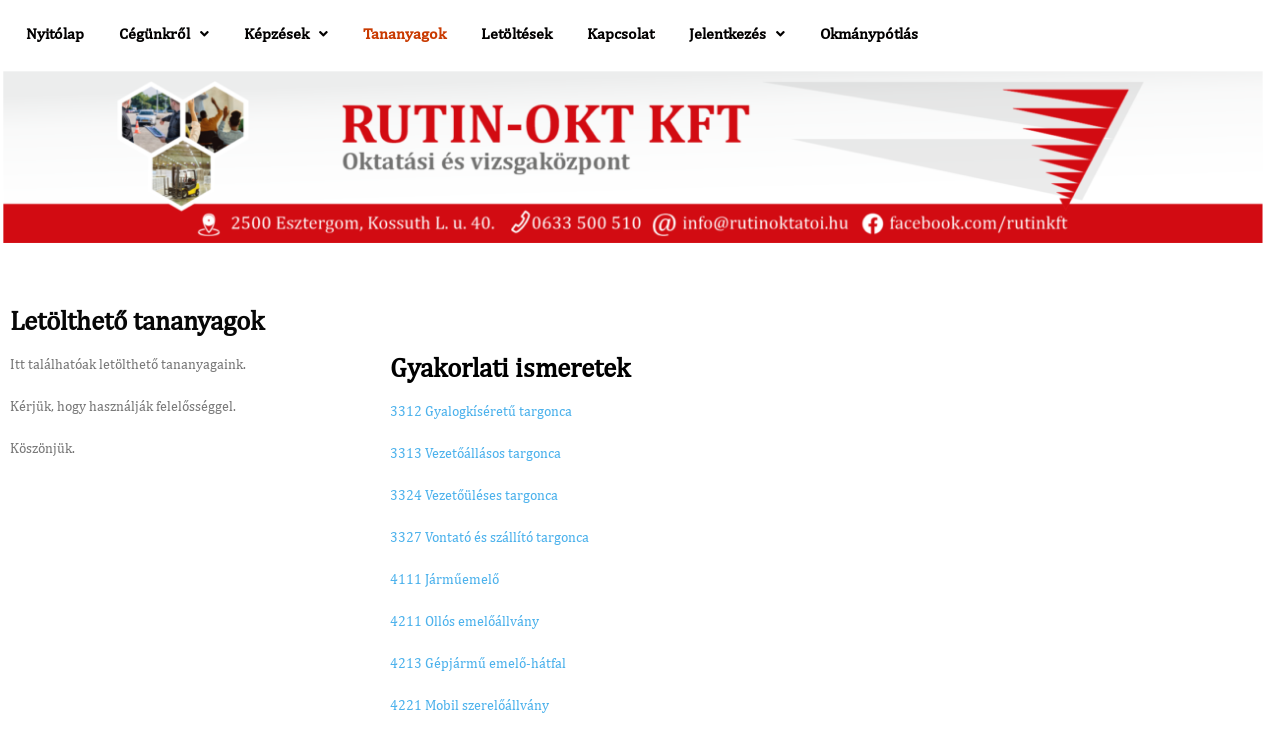

--- FILE ---
content_type: text/html; charset=UTF-8
request_url: https://rutinoktatoi.hu/2022/03/22/tananyagok/
body_size: 14178
content:
<!DOCTYPE html>
<html lang="hu">
<head>
	<meta charset="UTF-8" />
	<meta name="viewport" content="width=device-width, initial-scale=1" />
	<link rel="profile" href="http://gmpg.org/xfn/11" />
	<link rel="pingback" href="https://rutinoktatoi.hu/xmlrpc.php" />
	<title>Tananyagok &#8211; Rutin-Okt Kft.</title>
<link rel='preload' href='https://rutinoktatoi.hu/wp-content/uploads/2022/03/rb12.png' as='image' imagesrcset='https://rutinoktatoi.hu/wp-content/uploads/2022/03/rb12.png 2276w, https://rutinoktatoi.hu/wp-content/uploads/2022/03/rb12-300x41.png 300w, https://rutinoktatoi.hu/wp-content/uploads/2022/03/rb12-1024x140.png 1024w, https://rutinoktatoi.hu/wp-content/uploads/2022/03/rb12-768x105.png 768w, https://rutinoktatoi.hu/wp-content/uploads/2022/03/rb12-1536x210.png 1536w, https://rutinoktatoi.hu/wp-content/uploads/2022/03/rb12-2048x280.png 2048w, https://rutinoktatoi.hu/wp-content/uploads/2022/03/rb12-500x68.png 500w, https://rutinoktatoi.hu/wp-content/uploads/2022/03/rb12-800x109.png 800w, https://rutinoktatoi.hu/wp-content/uploads/2022/03/rb12-1280x175.png 1280w, https://rutinoktatoi.hu/wp-content/uploads/2022/03/rb12-1920x262.png 1920w' imagesizes='(max-width: 2276px) 100vw, 2276px' />

<meta name='robots' content='max-image-preview:large' />
<link rel="alternate" title="oEmbed (JSON)" type="application/json+oembed" href="https://rutinoktatoi.hu/wp-json/oembed/1.0/embed?url=https%3A%2F%2Frutinoktatoi.hu%2F2022%2F03%2F22%2Ftananyagok%2F" />
<link rel="alternate" title="oEmbed (XML)" type="text/xml+oembed" href="https://rutinoktatoi.hu/wp-json/oembed/1.0/embed?url=https%3A%2F%2Frutinoktatoi.hu%2F2022%2F03%2F22%2Ftananyagok%2F&#038;format=xml" />
<style id='wp-img-auto-sizes-contain-inline-css' type='text/css'>img:is([sizes=auto i],[sizes^="auto," i]){contain-intrinsic-size:3000px 1500px}
/*# sourceURL=wp-img-auto-sizes-contain-inline-css */</style>
<link rel='stylesheet' id='formidable-css' href='https://rutinoktatoi.hu/wp-content/cache/flying-press/97161065499d.formidableforms.css' type='text/css' media='all' />
<link rel='stylesheet' id='hfe-widgets-style-css' href='https://rutinoktatoi.hu/wp-content/cache/flying-press/993387aae0b0.frontend.css' type='text/css' media='all' />
<style id='classic-theme-styles-inline-css' type='text/css'>/*! This file is auto-generated */
.wp-block-button__link{color:#fff;background-color:#32373c;border-radius:9999px;box-shadow:none;text-decoration:none;padding:calc(.667em + 2px) calc(1.333em + 2px);font-size:1.125em}.wp-block-file__button{background:#32373c;color:#fff;text-decoration:none}
/*# sourceURL=/wp-includes/css/classic-themes.min.css */</style>
<style id='global-styles-inline-css' type='text/css'>:root{--wp--preset--aspect-ratio--square: 1;--wp--preset--aspect-ratio--4-3: 4/3;--wp--preset--aspect-ratio--3-4: 3/4;--wp--preset--aspect-ratio--3-2: 3/2;--wp--preset--aspect-ratio--2-3: 2/3;--wp--preset--aspect-ratio--16-9: 16/9;--wp--preset--aspect-ratio--9-16: 9/16;--wp--preset--color--black: #000000;--wp--preset--color--cyan-bluish-gray: #abb8c3;--wp--preset--color--white: #ffffff;--wp--preset--color--pale-pink: #f78da7;--wp--preset--color--vivid-red: #cf2e2e;--wp--preset--color--luminous-vivid-orange: #ff6900;--wp--preset--color--luminous-vivid-amber: #fcb900;--wp--preset--color--light-green-cyan: #7bdcb5;--wp--preset--color--vivid-green-cyan: #00d084;--wp--preset--color--pale-cyan-blue: #8ed1fc;--wp--preset--color--vivid-cyan-blue: #0693e3;--wp--preset--color--vivid-purple: #9b51e0;--wp--preset--gradient--vivid-cyan-blue-to-vivid-purple: linear-gradient(135deg,rgb(6,147,227) 0%,rgb(155,81,224) 100%);--wp--preset--gradient--light-green-cyan-to-vivid-green-cyan: linear-gradient(135deg,rgb(122,220,180) 0%,rgb(0,208,130) 100%);--wp--preset--gradient--luminous-vivid-amber-to-luminous-vivid-orange: linear-gradient(135deg,rgb(252,185,0) 0%,rgb(255,105,0) 100%);--wp--preset--gradient--luminous-vivid-orange-to-vivid-red: linear-gradient(135deg,rgb(255,105,0) 0%,rgb(207,46,46) 100%);--wp--preset--gradient--very-light-gray-to-cyan-bluish-gray: linear-gradient(135deg,rgb(238,238,238) 0%,rgb(169,184,195) 100%);--wp--preset--gradient--cool-to-warm-spectrum: linear-gradient(135deg,rgb(74,234,220) 0%,rgb(151,120,209) 20%,rgb(207,42,186) 40%,rgb(238,44,130) 60%,rgb(251,105,98) 80%,rgb(254,248,76) 100%);--wp--preset--gradient--blush-light-purple: linear-gradient(135deg,rgb(255,206,236) 0%,rgb(152,150,240) 100%);--wp--preset--gradient--blush-bordeaux: linear-gradient(135deg,rgb(254,205,165) 0%,rgb(254,45,45) 50%,rgb(107,0,62) 100%);--wp--preset--gradient--luminous-dusk: linear-gradient(135deg,rgb(255,203,112) 0%,rgb(199,81,192) 50%,rgb(65,88,208) 100%);--wp--preset--gradient--pale-ocean: linear-gradient(135deg,rgb(255,245,203) 0%,rgb(182,227,212) 50%,rgb(51,167,181) 100%);--wp--preset--gradient--electric-grass: linear-gradient(135deg,rgb(202,248,128) 0%,rgb(113,206,126) 100%);--wp--preset--gradient--midnight: linear-gradient(135deg,rgb(2,3,129) 0%,rgb(40,116,252) 100%);--wp--preset--font-size--small: 13px;--wp--preset--font-size--medium: 20px;--wp--preset--font-size--large: 36px;--wp--preset--font-size--x-large: 42px;--wp--preset--spacing--20: 0.44rem;--wp--preset--spacing--30: 0.67rem;--wp--preset--spacing--40: 1rem;--wp--preset--spacing--50: 1.5rem;--wp--preset--spacing--60: 2.25rem;--wp--preset--spacing--70: 3.38rem;--wp--preset--spacing--80: 5.06rem;--wp--preset--shadow--natural: 6px 6px 9px rgba(0, 0, 0, 0.2);--wp--preset--shadow--deep: 12px 12px 50px rgba(0, 0, 0, 0.4);--wp--preset--shadow--sharp: 6px 6px 0px rgba(0, 0, 0, 0.2);--wp--preset--shadow--outlined: 6px 6px 0px -3px rgb(255, 255, 255), 6px 6px rgb(0, 0, 0);--wp--preset--shadow--crisp: 6px 6px 0px rgb(0, 0, 0);}:where(.is-layout-flex){gap: 0.5em;}:where(.is-layout-grid){gap: 0.5em;}body .is-layout-flex{display: flex;}.is-layout-flex{flex-wrap: wrap;align-items: center;}.is-layout-flex > :is(*, div){margin: 0;}body .is-layout-grid{display: grid;}.is-layout-grid > :is(*, div){margin: 0;}:where(.wp-block-columns.is-layout-flex){gap: 2em;}:where(.wp-block-columns.is-layout-grid){gap: 2em;}:where(.wp-block-post-template.is-layout-flex){gap: 1.25em;}:where(.wp-block-post-template.is-layout-grid){gap: 1.25em;}.has-black-color{color: var(--wp--preset--color--black) !important;}.has-cyan-bluish-gray-color{color: var(--wp--preset--color--cyan-bluish-gray) !important;}.has-white-color{color: var(--wp--preset--color--white) !important;}.has-pale-pink-color{color: var(--wp--preset--color--pale-pink) !important;}.has-vivid-red-color{color: var(--wp--preset--color--vivid-red) !important;}.has-luminous-vivid-orange-color{color: var(--wp--preset--color--luminous-vivid-orange) !important;}.has-luminous-vivid-amber-color{color: var(--wp--preset--color--luminous-vivid-amber) !important;}.has-light-green-cyan-color{color: var(--wp--preset--color--light-green-cyan) !important;}.has-vivid-green-cyan-color{color: var(--wp--preset--color--vivid-green-cyan) !important;}.has-pale-cyan-blue-color{color: var(--wp--preset--color--pale-cyan-blue) !important;}.has-vivid-cyan-blue-color{color: var(--wp--preset--color--vivid-cyan-blue) !important;}.has-vivid-purple-color{color: var(--wp--preset--color--vivid-purple) !important;}.has-black-background-color{background-color: var(--wp--preset--color--black) !important;}.has-cyan-bluish-gray-background-color{background-color: var(--wp--preset--color--cyan-bluish-gray) !important;}.has-white-background-color{background-color: var(--wp--preset--color--white) !important;}.has-pale-pink-background-color{background-color: var(--wp--preset--color--pale-pink) !important;}.has-vivid-red-background-color{background-color: var(--wp--preset--color--vivid-red) !important;}.has-luminous-vivid-orange-background-color{background-color: var(--wp--preset--color--luminous-vivid-orange) !important;}.has-luminous-vivid-amber-background-color{background-color: var(--wp--preset--color--luminous-vivid-amber) !important;}.has-light-green-cyan-background-color{background-color: var(--wp--preset--color--light-green-cyan) !important;}.has-vivid-green-cyan-background-color{background-color: var(--wp--preset--color--vivid-green-cyan) !important;}.has-pale-cyan-blue-background-color{background-color: var(--wp--preset--color--pale-cyan-blue) !important;}.has-vivid-cyan-blue-background-color{background-color: var(--wp--preset--color--vivid-cyan-blue) !important;}.has-vivid-purple-background-color{background-color: var(--wp--preset--color--vivid-purple) !important;}.has-black-border-color{border-color: var(--wp--preset--color--black) !important;}.has-cyan-bluish-gray-border-color{border-color: var(--wp--preset--color--cyan-bluish-gray) !important;}.has-white-border-color{border-color: var(--wp--preset--color--white) !important;}.has-pale-pink-border-color{border-color: var(--wp--preset--color--pale-pink) !important;}.has-vivid-red-border-color{border-color: var(--wp--preset--color--vivid-red) !important;}.has-luminous-vivid-orange-border-color{border-color: var(--wp--preset--color--luminous-vivid-orange) !important;}.has-luminous-vivid-amber-border-color{border-color: var(--wp--preset--color--luminous-vivid-amber) !important;}.has-light-green-cyan-border-color{border-color: var(--wp--preset--color--light-green-cyan) !important;}.has-vivid-green-cyan-border-color{border-color: var(--wp--preset--color--vivid-green-cyan) !important;}.has-pale-cyan-blue-border-color{border-color: var(--wp--preset--color--pale-cyan-blue) !important;}.has-vivid-cyan-blue-border-color{border-color: var(--wp--preset--color--vivid-cyan-blue) !important;}.has-vivid-purple-border-color{border-color: var(--wp--preset--color--vivid-purple) !important;}.has-vivid-cyan-blue-to-vivid-purple-gradient-background{background: var(--wp--preset--gradient--vivid-cyan-blue-to-vivid-purple) !important;}.has-light-green-cyan-to-vivid-green-cyan-gradient-background{background: var(--wp--preset--gradient--light-green-cyan-to-vivid-green-cyan) !important;}.has-luminous-vivid-amber-to-luminous-vivid-orange-gradient-background{background: var(--wp--preset--gradient--luminous-vivid-amber-to-luminous-vivid-orange) !important;}.has-luminous-vivid-orange-to-vivid-red-gradient-background{background: var(--wp--preset--gradient--luminous-vivid-orange-to-vivid-red) !important;}.has-very-light-gray-to-cyan-bluish-gray-gradient-background{background: var(--wp--preset--gradient--very-light-gray-to-cyan-bluish-gray) !important;}.has-cool-to-warm-spectrum-gradient-background{background: var(--wp--preset--gradient--cool-to-warm-spectrum) !important;}.has-blush-light-purple-gradient-background{background: var(--wp--preset--gradient--blush-light-purple) !important;}.has-blush-bordeaux-gradient-background{background: var(--wp--preset--gradient--blush-bordeaux) !important;}.has-luminous-dusk-gradient-background{background: var(--wp--preset--gradient--luminous-dusk) !important;}.has-pale-ocean-gradient-background{background: var(--wp--preset--gradient--pale-ocean) !important;}.has-electric-grass-gradient-background{background: var(--wp--preset--gradient--electric-grass) !important;}.has-midnight-gradient-background{background: var(--wp--preset--gradient--midnight) !important;}.has-small-font-size{font-size: var(--wp--preset--font-size--small) !important;}.has-medium-font-size{font-size: var(--wp--preset--font-size--medium) !important;}.has-large-font-size{font-size: var(--wp--preset--font-size--large) !important;}.has-x-large-font-size{font-size: var(--wp--preset--font-size--x-large) !important;}
:where(.wp-block-post-template.is-layout-flex){gap: 1.25em;}:where(.wp-block-post-template.is-layout-grid){gap: 1.25em;}
:where(.wp-block-term-template.is-layout-flex){gap: 1.25em;}:where(.wp-block-term-template.is-layout-grid){gap: 1.25em;}
:where(.wp-block-columns.is-layout-flex){gap: 2em;}:where(.wp-block-columns.is-layout-grid){gap: 2em;}
:root :where(.wp-block-pullquote){font-size: 1.5em;line-height: 1.6;}
/*# sourceURL=global-styles-inline-css */</style>
<link rel='stylesheet' id='table-addons-for-elementor-css' href='https://rutinoktatoi.hu/wp-content/cache/flying-press/165542171d29.table-addons-for-elementor-public.css' type='text/css' media='all' />
<link rel='stylesheet' id='uaf_client_css-css' href='https://rutinoktatoi.hu/wp-content/cache/flying-press/5318f60203a1.uaf.css' type='text/css' media='all' />
<link rel='stylesheet' id='hfe-style-css' href='https://rutinoktatoi.hu/wp-content/cache/flying-press/a5bf64d5859e.header-footer-elementor.css' type='text/css' media='all' />
<link rel='stylesheet' id='elementor-frontend-css' href='https://rutinoktatoi.hu/wp-content/cache/flying-press/56191e9cf784.frontend.min.css' type='text/css' media='all' />
<link rel='stylesheet' id='elementor-post-890-css' href='https://rutinoktatoi.hu/wp-content/cache/flying-press/e0ed0980e345.post-890.css' type='text/css' media='all' />
<link rel='stylesheet' id='widget-spacer-css' href='https://rutinoktatoi.hu/wp-content/cache/flying-press/c329a1f8486b.widget-spacer.min.css' type='text/css' media='all' />
<link rel='stylesheet' id='widget-heading-css' href='https://rutinoktatoi.hu/wp-content/cache/flying-press/c3be9e612baf.widget-heading.min.css' type='text/css' media='all' />
<link rel='stylesheet' id='e-animation-fadeInRight-css' href='https://rutinoktatoi.hu/wp-content/cache/flying-press/3275f888e6b2.fadeInRight.min.css' type='text/css' media='all' />
<link rel='stylesheet' id='widget-icon-list-css' href='https://rutinoktatoi.hu/wp-content/cache/flying-press/1c6df716953f.widget-icon-list.min.css' type='text/css' media='all' />
<link rel='stylesheet' id='elementor-post-1419-css' href='https://rutinoktatoi.hu/wp-content/cache/flying-press/3c93a25d1654.post-1419.css' type='text/css' media='all' />
<link rel='stylesheet' id='elementor-post-891-css' href='https://rutinoktatoi.hu/wp-content/cache/flying-press/dc1d9a88955e.post-891.css' type='text/css' media='all' />
<link rel='stylesheet' id='td-theme-css' href='https://rutinoktatoi.hu/wp-content/cache/flying-press/b7716ed0def4.style.css' type='text/css' media='all' />
<link rel='stylesheet' id='hfe-elementor-icons-css' href='https://rutinoktatoi.hu/wp-content/cache/flying-press/69dd84723487.elementor-icons.min.css' type='text/css' media='all' />
<link rel='stylesheet' id='hfe-icons-list-css' href='https://rutinoktatoi.hu/wp-content/cache/flying-press/1c6df716953f.widget-icon-list.min.css' type='text/css' media='all' />
<link rel='stylesheet' id='hfe-social-icons-css' href='https://rutinoktatoi.hu/wp-content/cache/flying-press/d026a17938c5.widget-social-icons.min.css' type='text/css' media='all' />
<link rel='stylesheet' id='hfe-social-share-icons-brands-css' href='https://rutinoktatoi.hu/wp-content/cache/flying-press/1f1c6abbb54c.brands.css' type='text/css' media='all' />
<link rel='stylesheet' id='hfe-social-share-icons-fontawesome-css' href='https://rutinoktatoi.hu/wp-content/cache/flying-press/aae648ec4102.fontawesome.css' type='text/css' media='all' />
<link rel='stylesheet' id='hfe-nav-menu-icons-css' href='https://rutinoktatoi.hu/wp-content/cache/flying-press/8d37441d69eb.solid.css' type='text/css' media='all' />
<link rel='stylesheet' id='ekit-widget-styles-css' href='https://rutinoktatoi.hu/wp-content/cache/flying-press/ec66d9b998ac.widget-styles.css' type='text/css' media='all' />
<link rel='stylesheet' id='ekit-responsive-css' href='https://rutinoktatoi.hu/wp-content/cache/flying-press/f3d8ff22b7d0.responsive.css' type='text/css' media='all' />
<link rel='stylesheet' id='eael-general-css' href='https://rutinoktatoi.hu/wp-content/cache/flying-press/84e9faf79071.general.min.css' type='text/css' media='all' />
<link rel='stylesheet' id='elementor-gf-local-roboto-css' href='https://rutinoktatoi.hu/wp-content/cache/flying-press/8ce06554ef8f.roboto.css' type='text/css' media='all' />
<link rel='stylesheet' id='elementor-gf-local-robotoslab-css' href='https://rutinoktatoi.hu/wp-content/cache/flying-press/5363a309d3ca.robotoslab.css' type='text/css' media='all' />
<script type="text/javascript" src="https://rutinoktatoi.hu/wp-includes/js/jquery/jquery.min.js?ver=826eb77e86b0" id="jquery-core-js"></script>
<script type="text/javascript" src="https://rutinoktatoi.hu/wp-includes/js/jquery/jquery-migrate.min.js?ver=9ffeb32e2d9e" id="jquery-migrate-js"></script>
<script type="text/javascript" id="jquery-js-after">
/* <![CDATA[ */
!function($){"use strict";$(document).ready(function(){$(this).scrollTop()>100&&$(".hfe-scroll-to-top-wrap").removeClass("hfe-scroll-to-top-hide"),$(window).scroll(function(){$(this).scrollTop()<100?$(".hfe-scroll-to-top-wrap").fadeOut(300):$(".hfe-scroll-to-top-wrap").fadeIn(300)}),$(".hfe-scroll-to-top-wrap").on("click",function(){$("html, body").animate({scrollTop:0},300);return!1})})}(jQuery);
!function($){'use strict';$(document).ready(function(){var bar=$('.hfe-reading-progress-bar');if(!bar.length)return;$(window).on('scroll',function(){var s=$(window).scrollTop(),d=$(document).height()-$(window).height(),p=d? s/d*100:0;bar.css('width',p+'%')});});}(jQuery);
//# sourceURL=jquery-js-after
/* ]]> */
</script>

<!-- Google tag (gtag.js) snippet added by Site Kit -->
<!-- Google Analytics snippet added by Site Kit -->
<script type="text/javascript" src="https://www.googletagmanager.com/gtag/js?id=GT-TNG72C6" id="google_gtagjs-js" async></script>
<script type="text/javascript" id="google_gtagjs-js-after">
/* <![CDATA[ */
window.dataLayer = window.dataLayer || [];function gtag(){dataLayer.push(arguments);}
gtag("set","linker",{"domains":["rutinoktatoi.hu"]});
gtag("js", new Date());
gtag("set", "developer_id.dZTNiMT", true);
gtag("config", "GT-TNG72C6");
//# sourceURL=google_gtagjs-js-after
/* ]]> */
</script>
<link rel="https://api.w.org/" href="https://rutinoktatoi.hu/wp-json/" /><link rel="alternate" title="JSON" type="application/json" href="https://rutinoktatoi.hu/wp-json/wp/v2/posts/1419" /><link rel="EditURI" type="application/rsd+xml" title="RSD" href="https://rutinoktatoi.hu/xmlrpc.php?rsd" />
<meta name="generator" content="WordPress 6.9" />
<link rel="canonical" href="https://rutinoktatoi.hu/2022/03/22/tananyagok/" />
<link rel='shortlink' href='https://rutinoktatoi.hu/?p=1419' />
<meta name="generator" content="Site Kit by Google 1.170.0" /><script>document.documentElement.className += " js";</script>
<meta name="generator" content="Elementor 3.34.2; features: e_font_icon_svg, additional_custom_breakpoints; settings: css_print_method-external, google_font-enabled, font_display-auto">
			<style>.e-con.e-parent:nth-of-type(n+4):not(.e-lazyloaded):not(.e-no-lazyload),
				.e-con.e-parent:nth-of-type(n+4):not(.e-lazyloaded):not(.e-no-lazyload) * {
					background-image: none !important;
				}
				@media screen and (max-height: 1024px) {
					.e-con.e-parent:nth-of-type(n+3):not(.e-lazyloaded):not(.e-no-lazyload),
					.e-con.e-parent:nth-of-type(n+3):not(.e-lazyloaded):not(.e-no-lazyload) * {
						background-image: none !important;
					}
				}
				@media screen and (max-height: 640px) {
					.e-con.e-parent:nth-of-type(n+2):not(.e-lazyloaded):not(.e-no-lazyload),
					.e-con.e-parent:nth-of-type(n+2):not(.e-lazyloaded):not(.e-no-lazyload) * {
						background-image: none !important;
					}
				}</style>
			<link rel="icon" href="https://rutinoktatoi.hu/wp-content/uploads/2022/03/cropped-fav-32x32.png" sizes="32x32" />
<link rel="icon" href="https://rutinoktatoi.hu/wp-content/uploads/2022/03/cropped-fav-192x192.png" sizes="192x192" />
<link rel="apple-touch-icon" href="https://rutinoktatoi.hu/wp-content/uploads/2022/03/cropped-fav-180x180.png" />
<meta name="msapplication-TileImage" content="https://rutinoktatoi.hu/wp-content/uploads/2022/03/cropped-fav-270x270.png" />
</head>

<body class="wp-singular post-template post-template-elementor_header_footer single single-post postid-1419 single-format-standard wp-theme-Newspaper ehf-header ehf-footer ehf-template-Newspaper ehf-stylesheet-Newspaper elementor-default elementor-template-full-width elementor-kit-890 elementor-page elementor-page-1419">
<div id="page" class="hfeed site">

		<header id="masthead" itemscope="itemscope" itemtype="https://schema.org/WPHeader">
			<p class="main-title bhf-hidden" itemprop="headline"><a href="https://rutinoktatoi.hu" title="Rutin-Okt Kft." rel="home">Rutin-Okt Kft.</a></p>
					<div data-elementor-type="wp-post" data-elementor-id="891" class="elementor elementor-891">
						<section class="elementor-section elementor-top-section elementor-element elementor-element-212ef0b elementor-section-boxed elementor-section-height-default elementor-section-height-default" data-id="212ef0b" data-element_type="section" data-settings="{&quot;background_background&quot;:&quot;classic&quot;}">
						<div class="elementor-container elementor-column-gap-default">
					<div class="elementor-column elementor-col-100 elementor-top-column elementor-element elementor-element-5e82bf0" data-id="5e82bf0" data-element_type="column">
			<div class="elementor-widget-wrap elementor-element-populated">
						<div class="elementor-element elementor-element-8a4791e hfe-nav-menu__align-left hfe-submenu-icon-arrow hfe-submenu-animation-none hfe-link-redirect-child hfe-nav-menu__breakpoint-tablet elementor-widget elementor-widget-navigation-menu" data-id="8a4791e" data-element_type="widget" data-settings="{&quot;padding_horizontal_menu_item&quot;:{&quot;unit&quot;:&quot;px&quot;,&quot;size&quot;:16,&quot;sizes&quot;:[]},&quot;padding_vertical_menu_item&quot;:{&quot;unit&quot;:&quot;px&quot;,&quot;size&quot;:16,&quot;sizes&quot;:[]},&quot;menu_space_between&quot;:{&quot;unit&quot;:&quot;px&quot;,&quot;size&quot;:3,&quot;sizes&quot;:[]},&quot;padding_horizontal_menu_item_tablet&quot;:{&quot;unit&quot;:&quot;px&quot;,&quot;size&quot;:&quot;&quot;,&quot;sizes&quot;:[]},&quot;padding_horizontal_menu_item_mobile&quot;:{&quot;unit&quot;:&quot;px&quot;,&quot;size&quot;:&quot;&quot;,&quot;sizes&quot;:[]},&quot;padding_vertical_menu_item_tablet&quot;:{&quot;unit&quot;:&quot;px&quot;,&quot;size&quot;:&quot;&quot;,&quot;sizes&quot;:[]},&quot;padding_vertical_menu_item_mobile&quot;:{&quot;unit&quot;:&quot;px&quot;,&quot;size&quot;:&quot;&quot;,&quot;sizes&quot;:[]},&quot;menu_space_between_tablet&quot;:{&quot;unit&quot;:&quot;px&quot;,&quot;size&quot;:&quot;&quot;,&quot;sizes&quot;:[]},&quot;menu_space_between_mobile&quot;:{&quot;unit&quot;:&quot;px&quot;,&quot;size&quot;:&quot;&quot;,&quot;sizes&quot;:[]},&quot;menu_row_space&quot;:{&quot;unit&quot;:&quot;px&quot;,&quot;size&quot;:&quot;&quot;,&quot;sizes&quot;:[]},&quot;menu_row_space_tablet&quot;:{&quot;unit&quot;:&quot;px&quot;,&quot;size&quot;:&quot;&quot;,&quot;sizes&quot;:[]},&quot;menu_row_space_mobile&quot;:{&quot;unit&quot;:&quot;px&quot;,&quot;size&quot;:&quot;&quot;,&quot;sizes&quot;:[]},&quot;dropdown_border_radius&quot;:{&quot;unit&quot;:&quot;px&quot;,&quot;top&quot;:&quot;&quot;,&quot;right&quot;:&quot;&quot;,&quot;bottom&quot;:&quot;&quot;,&quot;left&quot;:&quot;&quot;,&quot;isLinked&quot;:true},&quot;dropdown_border_radius_tablet&quot;:{&quot;unit&quot;:&quot;px&quot;,&quot;top&quot;:&quot;&quot;,&quot;right&quot;:&quot;&quot;,&quot;bottom&quot;:&quot;&quot;,&quot;left&quot;:&quot;&quot;,&quot;isLinked&quot;:true},&quot;dropdown_border_radius_mobile&quot;:{&quot;unit&quot;:&quot;px&quot;,&quot;top&quot;:&quot;&quot;,&quot;right&quot;:&quot;&quot;,&quot;bottom&quot;:&quot;&quot;,&quot;left&quot;:&quot;&quot;,&quot;isLinked&quot;:true},&quot;width_dropdown_item&quot;:{&quot;unit&quot;:&quot;px&quot;,&quot;size&quot;:&quot;220&quot;,&quot;sizes&quot;:[]},&quot;width_dropdown_item_tablet&quot;:{&quot;unit&quot;:&quot;px&quot;,&quot;size&quot;:&quot;&quot;,&quot;sizes&quot;:[]},&quot;width_dropdown_item_mobile&quot;:{&quot;unit&quot;:&quot;px&quot;,&quot;size&quot;:&quot;&quot;,&quot;sizes&quot;:[]},&quot;padding_horizontal_dropdown_item&quot;:{&quot;unit&quot;:&quot;px&quot;,&quot;size&quot;:&quot;&quot;,&quot;sizes&quot;:[]},&quot;padding_horizontal_dropdown_item_tablet&quot;:{&quot;unit&quot;:&quot;px&quot;,&quot;size&quot;:&quot;&quot;,&quot;sizes&quot;:[]},&quot;padding_horizontal_dropdown_item_mobile&quot;:{&quot;unit&quot;:&quot;px&quot;,&quot;size&quot;:&quot;&quot;,&quot;sizes&quot;:[]},&quot;padding_vertical_dropdown_item&quot;:{&quot;unit&quot;:&quot;px&quot;,&quot;size&quot;:15,&quot;sizes&quot;:[]},&quot;padding_vertical_dropdown_item_tablet&quot;:{&quot;unit&quot;:&quot;px&quot;,&quot;size&quot;:&quot;&quot;,&quot;sizes&quot;:[]},&quot;padding_vertical_dropdown_item_mobile&quot;:{&quot;unit&quot;:&quot;px&quot;,&quot;size&quot;:&quot;&quot;,&quot;sizes&quot;:[]},&quot;distance_from_menu&quot;:{&quot;unit&quot;:&quot;px&quot;,&quot;size&quot;:&quot;&quot;,&quot;sizes&quot;:[]},&quot;distance_from_menu_tablet&quot;:{&quot;unit&quot;:&quot;px&quot;,&quot;size&quot;:&quot;&quot;,&quot;sizes&quot;:[]},&quot;distance_from_menu_mobile&quot;:{&quot;unit&quot;:&quot;px&quot;,&quot;size&quot;:&quot;&quot;,&quot;sizes&quot;:[]},&quot;toggle_size&quot;:{&quot;unit&quot;:&quot;px&quot;,&quot;size&quot;:&quot;&quot;,&quot;sizes&quot;:[]},&quot;toggle_size_tablet&quot;:{&quot;unit&quot;:&quot;px&quot;,&quot;size&quot;:&quot;&quot;,&quot;sizes&quot;:[]},&quot;toggle_size_mobile&quot;:{&quot;unit&quot;:&quot;px&quot;,&quot;size&quot;:&quot;&quot;,&quot;sizes&quot;:[]},&quot;toggle_border_width&quot;:{&quot;unit&quot;:&quot;px&quot;,&quot;size&quot;:&quot;&quot;,&quot;sizes&quot;:[]},&quot;toggle_border_width_tablet&quot;:{&quot;unit&quot;:&quot;px&quot;,&quot;size&quot;:&quot;&quot;,&quot;sizes&quot;:[]},&quot;toggle_border_width_mobile&quot;:{&quot;unit&quot;:&quot;px&quot;,&quot;size&quot;:&quot;&quot;,&quot;sizes&quot;:[]},&quot;toggle_border_radius&quot;:{&quot;unit&quot;:&quot;px&quot;,&quot;size&quot;:&quot;&quot;,&quot;sizes&quot;:[]},&quot;toggle_border_radius_tablet&quot;:{&quot;unit&quot;:&quot;px&quot;,&quot;size&quot;:&quot;&quot;,&quot;sizes&quot;:[]},&quot;toggle_border_radius_mobile&quot;:{&quot;unit&quot;:&quot;px&quot;,&quot;size&quot;:&quot;&quot;,&quot;sizes&quot;:[]}}" data-widget_type="navigation-menu.default">
				<div class="elementor-widget-container">
								<div class="hfe-nav-menu hfe-layout-horizontal hfe-nav-menu-layout horizontal hfe-pointer__none" data-layout="horizontal">
				<div role="button" class="hfe-nav-menu__toggle elementor-clickable" tabindex="0" aria-label="Menu Toggle">
					<span class="screen-reader-text">Menu</span>
					<div class="hfe-nav-menu-icon">
						<svg aria-hidden="true"  class="e-font-icon-svg e-fas-align-justify" viewBox="0 0 448 512" xmlns="http://www.w3.org/2000/svg"><path d="M432 416H16a16 16 0 0 0-16 16v32a16 16 0 0 0 16 16h416a16 16 0 0 0 16-16v-32a16 16 0 0 0-16-16zm0-128H16a16 16 0 0 0-16 16v32a16 16 0 0 0 16 16h416a16 16 0 0 0 16-16v-32a16 16 0 0 0-16-16zm0-128H16a16 16 0 0 0-16 16v32a16 16 0 0 0 16 16h416a16 16 0 0 0 16-16v-32a16 16 0 0 0-16-16zm0-128H16A16 16 0 0 0 0 48v32a16 16 0 0 0 16 16h416a16 16 0 0 0 16-16V48a16 16 0 0 0-16-16z"></path></svg>					</div>
				</div>
				<nav class="hfe-nav-menu__layout-horizontal hfe-nav-menu__submenu-arrow" data-toggle-icon="&lt;svg aria-hidden=&quot;true&quot; tabindex=&quot;0&quot; class=&quot;e-font-icon-svg e-fas-align-justify&quot; viewBox=&quot;0 0 448 512&quot; xmlns=&quot;http://www.w3.org/2000/svg&quot;&gt;&lt;path d=&quot;M432 416H16a16 16 0 0 0-16 16v32a16 16 0 0 0 16 16h416a16 16 0 0 0 16-16v-32a16 16 0 0 0-16-16zm0-128H16a16 16 0 0 0-16 16v32a16 16 0 0 0 16 16h416a16 16 0 0 0 16-16v-32a16 16 0 0 0-16-16zm0-128H16a16 16 0 0 0-16 16v32a16 16 0 0 0 16 16h416a16 16 0 0 0 16-16v-32a16 16 0 0 0-16-16zm0-128H16A16 16 0 0 0 0 48v32a16 16 0 0 0 16 16h416a16 16 0 0 0 16-16V48a16 16 0 0 0-16-16z&quot;&gt;&lt;/path&gt;&lt;/svg&gt;" data-close-icon="&lt;svg aria-hidden=&quot;true&quot; tabindex=&quot;0&quot; class=&quot;e-font-icon-svg e-far-window-close&quot; viewBox=&quot;0 0 512 512&quot; xmlns=&quot;http://www.w3.org/2000/svg&quot;&gt;&lt;path d=&quot;M464 32H48C21.5 32 0 53.5 0 80v352c0 26.5 21.5 48 48 48h416c26.5 0 48-21.5 48-48V80c0-26.5-21.5-48-48-48zm0 394c0 3.3-2.7 6-6 6H54c-3.3 0-6-2.7-6-6V86c0-3.3 2.7-6 6-6h404c3.3 0 6 2.7 6 6v340zM356.5 194.6L295.1 256l61.4 61.4c4.6 4.6 4.6 12.1 0 16.8l-22.3 22.3c-4.6 4.6-12.1 4.6-16.8 0L256 295.1l-61.4 61.4c-4.6 4.6-12.1 4.6-16.8 0l-22.3-22.3c-4.6-4.6-4.6-12.1 0-16.8l61.4-61.4-61.4-61.4c-4.6-4.6-4.6-12.1 0-16.8l22.3-22.3c4.6-4.6 12.1-4.6 16.8 0l61.4 61.4 61.4-61.4c4.6-4.6 12.1-4.6 16.8 0l22.3 22.3c4.7 4.6 4.7 12.1 0 16.8z&quot;&gt;&lt;/path&gt;&lt;/svg&gt;" data-full-width="yes">
					<ul id="menu-1-8a4791e" class="hfe-nav-menu"><li id="menu-item-1149" class="menu-item menu-item-type-post_type menu-item-object-page menu-item-home parent hfe-creative-menu"><a href="https://rutinoktatoi.hu/" class = "hfe-menu-item">Nyitólap</a></li>
<li id="menu-item-609" class="menu-item menu-item-type-post_type menu-item-object-page menu-item-home menu-item-has-children parent hfe-has-submenu hfe-creative-menu"><div class="hfe-has-submenu-container" tabindex="0" role="button" aria-haspopup="true" aria-expanded="false"><a href="https://rutinoktatoi.hu/" class = "hfe-menu-item">Cégünkről<span class='hfe-menu-toggle sub-arrow hfe-menu-child-0'><i class='fa'></i></span></a></div>
<ul class="sub-menu">
	<li id="menu-item-674" class="menu-item menu-item-type-post_type menu-item-object-page hfe-creative-menu"><a href="https://rutinoktatoi.hu/cegunkrol/" class = "hfe-sub-menu-item">Cégünkről</a></li>
	<li id="menu-item-860" class="menu-item menu-item-type-post_type menu-item-object-page hfe-creative-menu"><a href="https://rutinoktatoi.hu/munkatarsaink/" class = "hfe-sub-menu-item">Munkatársaink</a></li>
	<li id="menu-item-1128" class="menu-item menu-item-type-post_type menu-item-object-page hfe-creative-menu"><a href="https://rutinoktatoi.hu/europass/" class = "hfe-sub-menu-item">Europass</a></li>
	<li id="menu-item-1965" class="menu-item menu-item-type-post_type menu-item-object-page hfe-creative-menu"><a href="https://rutinoktatoi.hu/panaszkezeles/" class = "hfe-sub-menu-item">Panaszkezelés</a></li>
	<li id="menu-item-691" class="menu-item menu-item-type-post_type menu-item-object-page hfe-creative-menu"><a href="https://rutinoktatoi.hu/minosegpolitika/" class = "hfe-sub-menu-item">Minőségpolitika</a></li>
</ul>
</li>
<li id="menu-item-2216" class="menu-item menu-item-type-custom menu-item-object-custom menu-item-has-children parent hfe-has-submenu hfe-creative-menu"><div class="hfe-has-submenu-container" tabindex="0" role="button" aria-haspopup="true" aria-expanded="false"><a href="#" class = "hfe-menu-item">Képzések<span class='hfe-menu-toggle sub-arrow hfe-menu-child-0'><i class='fa'></i></span></a></div>
<ul class="sub-menu">
	<li id="menu-item-2217" class="menu-item menu-item-type-post_type menu-item-object-page hfe-creative-menu"><a href="https://rutinoktatoi.hu/a-kateg/" class = "hfe-sub-menu-item">“A” Kategória</a></li>
	<li id="menu-item-2218" class="menu-item menu-item-type-post_type menu-item-object-page hfe-creative-menu"><a href="https://rutinoktatoi.hu/am-kategoria/" class = "hfe-sub-menu-item">“AM” Kategória</a></li>
	<li id="menu-item-2219" class="menu-item menu-item-type-post_type menu-item-object-page hfe-creative-menu"><a href="https://rutinoktatoi.hu/b-kategoria/" class = "hfe-sub-menu-item">“B” Kategória</a></li>
	<li id="menu-item-2928" class="menu-item menu-item-type-post_type menu-item-object-page hfe-creative-menu"><a href="https://rutinoktatoi.hu/c-kategoria/" class = "hfe-sub-menu-item">„C” kategória</a></li>
	<li id="menu-item-3269" class="menu-item menu-item-type-post_type menu-item-object-page hfe-creative-menu"><a href="https://rutinoktatoi.hu/c-ce-kombinalt-kategoria/" class = "hfe-sub-menu-item">„C + CE kombinált” kategória</a></li>
	<li id="menu-item-3275" class="menu-item menu-item-type-post_type menu-item-object-page hfe-creative-menu"><a href="https://rutinoktatoi.hu/ce-kategoria/" class = "hfe-sub-menu-item">CE kategória</a></li>
	<li id="menu-item-3262" class="menu-item menu-item-type-post_type menu-item-object-page hfe-creative-menu"><a href="https://rutinoktatoi.hu/manikuros-es-koromdizajner/" class = "hfe-sub-menu-item">Manikűrös és körömdizájner</a></li>
	<li id="menu-item-2221" class="menu-item menu-item-type-post_type menu-item-object-page hfe-creative-menu"><a href="https://rutinoktatoi.hu/gepkezelo-kepzes/" class = "hfe-sub-menu-item">Gépkezelő képzés</a></li>
	<li id="menu-item-2222" class="menu-item menu-item-type-post_type menu-item-object-page hfe-creative-menu"><a href="https://rutinoktatoi.hu/gki-kepzes/" class = "hfe-sub-menu-item">GKI képzés</a></li>
	<li id="menu-item-2226" class="menu-item menu-item-type-post_type menu-item-object-page hfe-creative-menu"><a href="https://rutinoktatoi.hu/tuzvedelmi-szakvizsga/" class = "hfe-sub-menu-item">Tűzvédelmi szakvizsgára felkészítő tanfolyam</a></li>
	<li id="menu-item-2518" class="menu-item menu-item-type-post_type menu-item-object-page hfe-creative-menu"><a href="https://rutinoktatoi.hu/arufuvarozo-vallalkozo-szaktanfolyam/" class = "hfe-sub-menu-item">Árufuvarozó vállalkozó szaktanfolyam</a></li>
	<li id="menu-item-2519" class="menu-item menu-item-type-post_type menu-item-object-page hfe-creative-menu"><a href="https://rutinoktatoi.hu/munkahelyi-elsosegelynyujto-tanfolyam/" class = "hfe-sub-menu-item">Munkahelyi elsősegélynyújtó tanfolyam</a></li>
	<li id="menu-item-2225" class="menu-item menu-item-type-post_type menu-item-object-page hfe-creative-menu"><a href="https://rutinoktatoi.hu/toltoallomas-kezelo/" class = "hfe-sub-menu-item">Töltőállomás-kezelő</a></li>
	<li id="menu-item-2220" class="menu-item menu-item-type-post_type menu-item-object-page hfe-creative-menu"><a href="https://rutinoktatoi.hu/adr-1-3-fejezete-szerinti-kepzes/" class = "hfe-sub-menu-item">ADR 1.3. fejezete szerinti képzés</a></li>
	<li id="menu-item-2223" class="menu-item menu-item-type-post_type menu-item-object-page hfe-creative-menu"><a href="https://rutinoktatoi.hu/hatekony-kommunikacio/" class = "hfe-sub-menu-item">Hatékony kommunikáció</a></li>
	<li id="menu-item-2224" class="menu-item menu-item-type-post_type menu-item-object-page hfe-creative-menu"><a href="https://rutinoktatoi.hu/teherkotozo/" class = "hfe-sub-menu-item">Teherkötöző</a></li>
	<li id="menu-item-2520" class="menu-item menu-item-type-post_type menu-item-object-page hfe-creative-menu"><a href="https://rutinoktatoi.hu/minositett-hegeszto/" class = "hfe-sub-menu-item">Minősített hegesztő</a></li>
</ul>
</li>
<li id="menu-item-1473" class="menu-item menu-item-type-post_type menu-item-object-post current-menu-item parent hfe-creative-menu"><a href="https://rutinoktatoi.hu/2022/03/22/tananyagok/" class = "hfe-menu-item">Tananyagok</a></li>
<li id="menu-item-1474" class="menu-item menu-item-type-post_type menu-item-object-page parent hfe-creative-menu"><a href="https://rutinoktatoi.hu/letoltesek/" class = "hfe-menu-item">Letöltések</a></li>
<li id="menu-item-1293" class="menu-item menu-item-type-post_type menu-item-object-page parent hfe-creative-menu"><a href="https://rutinoktatoi.hu/kapcsolat/" class = "hfe-menu-item">Kapcsolat</a></li>
<li id="menu-item-2112" class="menu-item menu-item-type-custom menu-item-object-custom menu-item-has-children parent hfe-has-submenu hfe-creative-menu"><div class="hfe-has-submenu-container" tabindex="0" role="button" aria-haspopup="true" aria-expanded="false"><a href="#" class = "hfe-menu-item">Jelentkezés<span class='hfe-menu-toggle sub-arrow hfe-menu-child-0'><i class='fa'></i></span></a></div>
<ul class="sub-menu">
	<li id="menu-item-859" class="menu-item menu-item-type-post_type menu-item-object-page hfe-creative-menu"><a href="https://rutinoktatoi.hu/jelentkezes-gv/" class = "hfe-sub-menu-item">Jelentkezési lap – gépjármű vezető</a></li>
	<li id="menu-item-2209" class="menu-item menu-item-type-post_type menu-item-object-page hfe-creative-menu"><a href="https://rutinoktatoi.hu/jelentkezesi-gkez/" class = "hfe-sub-menu-item">Jelentkezési lap – gépkezelő</a></li>
</ul>
</li>
<li id="menu-item-1083" class="menu-item menu-item-type-post_type menu-item-object-page parent hfe-creative-menu"><a href="https://rutinoktatoi.hu/okmanypotlas/" class = "hfe-menu-item">Okmánypótlás</a></li>
</ul> 
				</nav>
			</div>
							</div>
				</div>
					</div>
		</div>
					</div>
		</section>
				<section class="elementor-section elementor-top-section elementor-element elementor-element-8d93448 elementor-section-full_width elementor-section-height-default elementor-section-height-default" data-id="8d93448" data-element_type="section" data-settings="{&quot;background_background&quot;:&quot;classic&quot;}">
							<div class="elementor-background-overlay"></div>
							<div class="elementor-container elementor-column-gap-default">
					<div class="elementor-column elementor-col-100 elementor-top-column elementor-element elementor-element-b8d8783" data-id="b8d8783" data-element_type="column">
			<div class="elementor-widget-wrap elementor-element-populated">
						<div class="elementor-element elementor-element-41a8d21 elementor-widget__width-inherit elementor-invisible elementor-widget elementor-widget-image" data-id="41a8d21" data-element_type="widget" data-settings="{&quot;_animation&quot;:&quot;fadeIn&quot;}" data-widget_type="image.default">
																<a href="https://rutinoktatoi.hu/">
							<img fetchpriority="high" width="2276" height="311" src="https://rutinoktatoi.hu/wp-content/uploads/2022/03/rb12.png" class="attachment-full size-full wp-image-1828" alt="" srcset="https://rutinoktatoi.hu/wp-content/uploads/2022/03/rb12.png 2276w, https://rutinoktatoi.hu/wp-content/uploads/2022/03/rb12-300x41.png 300w, https://rutinoktatoi.hu/wp-content/uploads/2022/03/rb12-1024x140.png 1024w, https://rutinoktatoi.hu/wp-content/uploads/2022/03/rb12-768x105.png 768w, https://rutinoktatoi.hu/wp-content/uploads/2022/03/rb12-1536x210.png 1536w, https://rutinoktatoi.hu/wp-content/uploads/2022/03/rb12-2048x280.png 2048w, https://rutinoktatoi.hu/wp-content/uploads/2022/03/rb12-500x68.png 500w, https://rutinoktatoi.hu/wp-content/uploads/2022/03/rb12-800x109.png 800w, https://rutinoktatoi.hu/wp-content/uploads/2022/03/rb12-1280x175.png 1280w, https://rutinoktatoi.hu/wp-content/uploads/2022/03/rb12-1920x262.png 1920w" sizes="(max-width: 2276px) 100vw, 2276px"  loading="eager" decoding="async"/>								</a>
															</div>
					</div>
		</div>
					</div>
		</section>
				</div>
				</header>

			<div data-elementor-type="wp-post" data-elementor-id="1419" class="elementor elementor-1419">
						<section class="elementor-section elementor-top-section elementor-element elementor-element-f69ad0e elementor-section-boxed elementor-section-height-default elementor-section-height-default" data-id="f69ad0e" data-element_type="section">
						<div class="elementor-container elementor-column-gap-default">
					<div class="elementor-column elementor-col-100 elementor-top-column elementor-element elementor-element-4317313" data-id="4317313" data-element_type="column">
			<div class="elementor-widget-wrap elementor-element-populated">
						<div class="elementor-element elementor-element-295b99d elementor-widget elementor-widget-spacer" data-id="295b99d" data-element_type="widget" data-widget_type="spacer.default">
							<div class="elementor-spacer">
			<div class="elementor-spacer-inner"></div>
		</div>
						</div>
					</div>
		</div>
					</div>
		</section>
				<section class="elementor-section elementor-top-section elementor-element elementor-element-3275fbb elementor-section-boxed elementor-section-height-default elementor-section-height-default" data-id="3275fbb" data-element_type="section">
						<div class="elementor-container elementor-column-gap-default">
					<div class="elementor-column elementor-col-100 elementor-top-column elementor-element elementor-element-ced5685" data-id="ced5685" data-element_type="column">
			<div class="elementor-widget-wrap elementor-element-populated">
						<div class="elementor-element elementor-element-416367b elementor-widget elementor-widget-heading" data-id="416367b" data-element_type="widget" data-widget_type="heading.default">
					<h2 class="elementor-heading-title elementor-size-default">Letölthető tananyagok</h2>				</div>
					</div>
		</div>
					</div>
		</section>
				<section class="elementor-section elementor-top-section elementor-element elementor-element-6151f99 elementor-section-boxed elementor-section-height-default elementor-section-height-default" data-id="6151f99" data-element_type="section">
						<div class="elementor-container elementor-column-gap-default">
					<div class="elementor-column elementor-col-33 elementor-top-column elementor-element elementor-element-84692c2" data-id="84692c2" data-element_type="column">
			<div class="elementor-widget-wrap elementor-element-populated">
						<div class="elementor-element elementor-element-c3c8c1c elementor-widget elementor-widget-text-editor" data-id="c3c8c1c" data-element_type="widget" data-widget_type="text-editor.default">
									<p>Itt találhatóak letölthető tananyagaink.</p><p>Kérjük, hogy használják felelősséggel.</p><p>Köszönjük.</p>								</div>
					</div>
		</div>
				<div class="elementor-column elementor-col-66 elementor-top-column elementor-element elementor-element-127b01e" data-id="127b01e" data-element_type="column">
			<div class="elementor-widget-wrap elementor-element-populated">
						<div class="elementor-element elementor-element-b62fdaa elementor-widget elementor-widget-heading" data-id="b62fdaa" data-element_type="widget" data-widget_type="heading.default">
					<h2 class="elementor-heading-title elementor-size-default">Gyakorlati ismeretek</h2>				</div>
				<div class="elementor-element elementor-element-ff42691 elementor-widget elementor-widget-shortcode" data-id="ff42691" data-element_type="widget" data-widget_type="shortcode.default">
							<div class="elementor-shortcode"><p id="simple-download-counter-3160" class="simple-download-counter"><a class="simple-download-counter-link" href="https://rutinoktatoi.hu/sdc_download/3160/?key=i4knbejfdm1p36rrlua0badxc3uaru" title="886 downloads">3312 Gyalogkíséretű targonca</a></p>
<p id="simple-download-counter-3165" class="simple-download-counter"><a class="simple-download-counter-link" href="https://rutinoktatoi.hu/sdc_download/3165/?key=2x05npzi5rhenn7z8w9y6orogd2502" title="467 downloads">3313 Vezetőállásos targonca</a></p>
<p id="simple-download-counter-3170" class="simple-download-counter"><a class="simple-download-counter-link" href="https://rutinoktatoi.hu/sdc_download/3170/?key=etqbyc87pp2l5chzf40ixt5j9d7nlc" title="717 downloads">3324 Vezetőüléses targonca</a></p>
<p id="simple-download-counter-3175" class="simple-download-counter"><a class="simple-download-counter-link" href="https://rutinoktatoi.hu/sdc_download/3175/?key=b9q57hnj0zwnvaw2l85dzptvdiydtk" title="208 downloads">3327 Vontató és szállító targonca</a></p>
<p id="simple-download-counter-3180" class="simple-download-counter"><a class="simple-download-counter-link" href="https://rutinoktatoi.hu/sdc_download/3180/?key=9x5uicx1hgy1hu8u3xvf0vznx7ozt5" title="362 downloads">4111 Járműemelő</a></p>
<p id="simple-download-counter-3185" class="simple-download-counter"><a class="simple-download-counter-link" href="https://rutinoktatoi.hu/sdc_download/3185/?key=4e29rk826o5vqzp2tjpexb7fiwx8zn" title="226 downloads">4211 Ollós emelőállvány</a></p>
<p id="simple-download-counter-3193" class="simple-download-counter"><a class="simple-download-counter-link" href="https://rutinoktatoi.hu/sdc_download/3193/?key=hw8832p7elct0inptj05xqhoqwqw6g" title="176 downloads">4213 Gépjármű emelő-hátfal</a></p>
<p id="simple-download-counter-3195" class="simple-download-counter"><a class="simple-download-counter-link" href="https://rutinoktatoi.hu/sdc_download/3195/?key=ctjbpki9wjr91gsbm1uk4dhqt2h6k5" title="261 downloads">4221 Mobil szerelőállvány</a></p>
<p id="simple-download-counter-3198" class="simple-download-counter"><a class="simple-download-counter-link" href="https://rutinoktatoi.hu/sdc_download/3198/?key=bbdfiej25hsxfxvjw7e6rqh4hlpbg1" title="299 downloads">4223 Mobil szerelőkosár</a></p>
<p id="simple-download-counter-3203" class="simple-download-counter"><a class="simple-download-counter-link" href="https://rutinoktatoi.hu/sdc_download/3203/?key=ga3are36ppkobcr4c5brreg4rv0jvx" title="454 downloads">4361 Híddaru, futódaru</a></p>
<p id="simple-download-counter-3205" class="simple-download-counter"><a class="simple-download-counter-link" href="https://rutinoktatoi.hu/sdc_download/3205/?key=1ak85x05ximmgzk0y13n9vfkfee1ue" title="229 downloads">4371 Bakdaru</a></p>
<p id="simple-download-counter-3208" class="simple-download-counter"><a class="simple-download-counter-link" href="https://rutinoktatoi.hu/sdc_download/3208/?key=vqlc69rv7by45i6vmqi5oddqbzf4wc" title="253 downloads">4372 Forgódaru</a></p>
<p id="simple-download-counter-3210" class="simple-download-counter"><a class="simple-download-counter-link" href="https://rutinoktatoi.hu/sdc_download/3210/?key=tg4l1ppn8nrzg9inmk9c854oqdlowm" title="175 downloads">4451 Járműre szerelt daru</a></p>
<p id="simple-download-counter-3212" class="simple-download-counter"><a class="simple-download-counter-link" href="https://rutinoktatoi.hu/sdc_download/3212/?key=h5jlk2povuu63gcnv98bhkotj5tv7b" title="90 downloads"></a></p>






</div>
						</div>
				<div class="elementor-element elementor-element-00a9570 elementor-icon-list--layout-traditional elementor-list-item-link-full_width elementor-invisible elementor-widget elementor-widget-icon-list" data-id="00a9570" data-element_type="widget" data-settings="{&quot;_animation&quot;:&quot;fadeInRight&quot;}" data-widget_type="icon-list.default">
							<ul class="elementor-icon-list-items">
							<li class="elementor-icon-list-item">
											<a href="https://rutinoktatoi.hu/wp-content/uploads/2023/03/A-Altalanos-munkavedelmi-ismeretek-AMUV_BA_V.pdf" target="_blank">

												<span class="elementor-icon-list-icon">
							<svg aria-hidden="true" class="e-font-icon-svg e-fas-chevron-circle-right" viewBox="0 0 512 512" xmlns="http://www.w3.org/2000/svg"><path d="M256 8c137 0 248 111 248 248S393 504 256 504 8 393 8 256 119 8 256 8zm113.9 231L234.4 103.5c-9.4-9.4-24.6-9.4-33.9 0l-17 17c-9.4 9.4-9.4 24.6 0 33.9L285.1 256 183.5 357.6c-9.4 9.4-9.4 24.6 0 33.9l17 17c9.4 9.4 24.6 9.4 33.9 0L369.9 273c9.4-9.4 9.4-24.6 0-34z"></path></svg>						</span>
										<span class="elementor-icon-list-text">A - Általános munkavédelmi ismeretek AMUV_BA_V</span>
											</a>
									</li>
								<li class="elementor-icon-list-item">
											<a href="https://rutinoktatoi.hu/wp-content/uploads/2023/03/B-Altalanos-uzemeltetesi-ismeretek-AUTIV_BA_V.pdf" target="_blank">

												<span class="elementor-icon-list-icon">
							<svg aria-hidden="true" class="e-font-icon-svg e-fas-chevron-circle-right" viewBox="0 0 512 512" xmlns="http://www.w3.org/2000/svg"><path d="M256 8c137 0 248 111 248 248S393 504 256 504 8 393 8 256 119 8 256 8zm113.9 231L234.4 103.5c-9.4-9.4-24.6-9.4-33.9 0l-17 17c-9.4 9.4-9.4 24.6 0 33.9L285.1 256 183.5 357.6c-9.4 9.4-9.4 24.6 0 33.9l17 17c9.4 9.4 24.6 9.4 33.9 0L369.9 273c9.4-9.4 9.4-24.6 0-34z"></path></svg>						</span>
										<span class="elementor-icon-list-text">B - Általános üzemeltetési ismeretek AUTIV_BA_V</span>
											</a>
									</li>
						</ul>
						</div>
				<div class="elementor-element elementor-element-6c152a2 elementor-widget elementor-widget-heading" data-id="6c152a2" data-element_type="widget" data-widget_type="heading.default">
					<h2 class="elementor-heading-title elementor-size-default">Általános ismeretek</h2>				</div>
				<div class="elementor-element elementor-element-77ce71a elementor-icon-list--layout-traditional elementor-list-item-link-full_width elementor-invisible elementor-widget elementor-widget-icon-list" data-id="77ce71a" data-element_type="widget" data-settings="{&quot;_animation&quot;:&quot;fadeInRight&quot;}" data-widget_type="icon-list.default">
							<ul class="elementor-icon-list-items">
							<li class="elementor-icon-list-item">
											<a href="https://rutinoktatoi.hu/wp-content/uploads/2023/03/A-Altalanos-munkavedelmi-ismeretek-AMUV_BA_V.pdf" target="_blank">

												<span class="elementor-icon-list-icon">
							<svg aria-hidden="true" class="e-font-icon-svg e-fas-chevron-circle-right" viewBox="0 0 512 512" xmlns="http://www.w3.org/2000/svg"><path d="M256 8c137 0 248 111 248 248S393 504 256 504 8 393 8 256 119 8 256 8zm113.9 231L234.4 103.5c-9.4-9.4-24.6-9.4-33.9 0l-17 17c-9.4 9.4-9.4 24.6 0 33.9L285.1 256 183.5 357.6c-9.4 9.4-9.4 24.6 0 33.9l17 17c9.4 9.4 24.6 9.4 33.9 0L369.9 273c9.4-9.4 9.4-24.6 0-34z"></path></svg>						</span>
										<span class="elementor-icon-list-text">A - Általános munkavédelmi ismeretek AMUV_BA_V</span>
											</a>
									</li>
								<li class="elementor-icon-list-item">
											<a href="https://rutinoktatoi.hu/wp-content/uploads/2023/03/B-Altalanos-uzemeltetesi-ismeretek-AUTIV_BA_V.pdf" target="_blank">

												<span class="elementor-icon-list-icon">
							<svg aria-hidden="true" class="e-font-icon-svg e-fas-chevron-circle-right" viewBox="0 0 512 512" xmlns="http://www.w3.org/2000/svg"><path d="M256 8c137 0 248 111 248 248S393 504 256 504 8 393 8 256 119 8 256 8zm113.9 231L234.4 103.5c-9.4-9.4-24.6-9.4-33.9 0l-17 17c-9.4 9.4-9.4 24.6 0 33.9L285.1 256 183.5 357.6c-9.4 9.4-9.4 24.6 0 33.9l17 17c9.4 9.4 24.6 9.4 33.9 0L369.9 273c9.4-9.4 9.4-24.6 0-34z"></path></svg>						</span>
										<span class="elementor-icon-list-text">B - Általános üzemeltetési ismeretek AUTIV_BA_V</span>
											</a>
									</li>
						</ul>
						</div>
				<div class="elementor-element elementor-element-7a8024a elementor-widget elementor-widget-heading" data-id="7a8024a" data-element_type="widget" data-widget_type="heading.default">
					<h2 class="elementor-heading-title elementor-size-default">Gépspecifikus tananyagok</h2>				</div>
				<div class="elementor-element elementor-element-4e7287d elementor-icon-list--layout-traditional elementor-list-item-link-full_width elementor-invisible elementor-widget elementor-widget-icon-list" data-id="4e7287d" data-element_type="widget" data-settings="{&quot;_animation&quot;:&quot;fadeInRight&quot;}" data-widget_type="icon-list.default">
							<ul class="elementor-icon-list-items">
							<li class="elementor-icon-list-item">
											<a href="https://rutinoktatoi.hu/wp-content/uploads/2023/03/1111Traktor_alapu_foldmunkagep_SZGI_111_BA.pdf" target="_blank">

												<span class="elementor-icon-list-icon">
							<svg aria-hidden="true" class="e-font-icon-svg e-fas-chevron-circle-right" viewBox="0 0 512 512" xmlns="http://www.w3.org/2000/svg"><path d="M256 8c137 0 248 111 248 248S393 504 256 504 8 393 8 256 119 8 256 8zm113.9 231L234.4 103.5c-9.4-9.4-24.6-9.4-33.9 0l-17 17c-9.4 9.4-9.4 24.6 0 33.9L285.1 256 183.5 357.6c-9.4 9.4-9.4 24.6 0 33.9l17 17c9.4 9.4 24.6 9.4 33.9 0L369.9 273c9.4-9.4 9.4-24.6 0-34z"></path></svg>						</span>
										<span class="elementor-icon-list-text">1111 Traktor alapú földmunkagép SZGI_111_BA</span>
											</a>
									</li>
								<li class="elementor-icon-list-item">
											<a href="https://rutinoktatoi.hu/wp-content/uploads/2023/03/1212_Gumikerekes_kotro_SZGI1212_BA.pdf" target="_blank">

												<span class="elementor-icon-list-icon">
							<svg aria-hidden="true" class="e-font-icon-svg e-fas-chevron-circle-right" viewBox="0 0 512 512" xmlns="http://www.w3.org/2000/svg"><path d="M256 8c137 0 248 111 248 248S393 504 256 504 8 393 8 256 119 8 256 8zm113.9 231L234.4 103.5c-9.4-9.4-24.6-9.4-33.9 0l-17 17c-9.4 9.4-9.4 24.6 0 33.9L285.1 256 183.5 357.6c-9.4 9.4-9.4 24.6 0 33.9l17 17c9.4 9.4 24.6 9.4 33.9 0L369.9 273c9.4-9.4 9.4-24.6 0-34z"></path></svg>						</span>
										<span class="elementor-icon-list-text">1212 Gumikerekes kotró SZGI_1212_BA</span>
											</a>
									</li>
								<li class="elementor-icon-list-item">
											<a href="https://rutinoktatoi.hu/wp-content/uploads/2023/03/1222_Lanctalpas_kotro_SZGI_1222SZGI_111_BA.pdf" target="_blank">

												<span class="elementor-icon-list-icon">
							<svg aria-hidden="true" class="e-font-icon-svg e-fas-chevron-circle-right" viewBox="0 0 512 512" xmlns="http://www.w3.org/2000/svg"><path d="M256 8c137 0 248 111 248 248S393 504 256 504 8 393 8 256 119 8 256 8zm113.9 231L234.4 103.5c-9.4-9.4-24.6-9.4-33.9 0l-17 17c-9.4 9.4-9.4 24.6 0 33.9L285.1 256 183.5 357.6c-9.4 9.4-9.4 24.6 0 33.9l17 17c9.4 9.4 24.6 9.4 33.9 0L369.9 273c9.4-9.4 9.4-24.6 0-34z"></path></svg>						</span>
										<span class="elementor-icon-list-text">1222 Lánctapas kotró SZGI_1222SZGI_111_BA</span>
											</a>
									</li>
								<li class="elementor-icon-list-item">
											<a href="https://rutinoktatoi.hu/wp-content/uploads/2023/03/3312_Gyalogkiseretu_SZGI3312_BA.pdf" target="_blank">

												<span class="elementor-icon-list-icon">
							<svg aria-hidden="true" class="e-font-icon-svg e-fas-chevron-circle-right" viewBox="0 0 512 512" xmlns="http://www.w3.org/2000/svg"><path d="M256 8c137 0 248 111 248 248S393 504 256 504 8 393 8 256 119 8 256 8zm113.9 231L234.4 103.5c-9.4-9.4-24.6-9.4-33.9 0l-17 17c-9.4 9.4-9.4 24.6 0 33.9L285.1 256 183.5 357.6c-9.4 9.4-9.4 24.6 0 33.9l17 17c9.4 9.4 24.6 9.4 33.9 0L369.9 273c9.4-9.4 9.4-24.6 0-34z"></path></svg>						</span>
										<span class="elementor-icon-list-text">3312 Gyalogkíséretű SZGI3312_BA</span>
											</a>
									</li>
								<li class="elementor-icon-list-item">
											<a href="https://rutinoktatoi.hu/wp-content/uploads/2023/03/3313_Vezetoallasos_targonca_SZGI3313_BA.pdf" target="_blank">

												<span class="elementor-icon-list-icon">
							<svg aria-hidden="true" class="e-font-icon-svg e-fas-chevron-circle-right" viewBox="0 0 512 512" xmlns="http://www.w3.org/2000/svg"><path d="M256 8c137 0 248 111 248 248S393 504 256 504 8 393 8 256 119 8 256 8zm113.9 231L234.4 103.5c-9.4-9.4-24.6-9.4-33.9 0l-17 17c-9.4 9.4-9.4 24.6 0 33.9L285.1 256 183.5 357.6c-9.4 9.4-9.4 24.6 0 33.9l17 17c9.4 9.4 24.6 9.4 33.9 0L369.9 273c9.4-9.4 9.4-24.6 0-34z"></path></svg>						</span>
										<span class="elementor-icon-list-text">3313 Vezetőállásos targonca SZGI3313_BA</span>
											</a>
									</li>
								<li class="elementor-icon-list-item">
											<a href="https://rutinoktatoi.hu/wp-content/uploads/2023/03/3324_Vezetouleses_targonca__SZGI3324_BA.pdf" target="_blank">

												<span class="elementor-icon-list-icon">
							<svg aria-hidden="true" class="e-font-icon-svg e-fas-chevron-circle-right" viewBox="0 0 512 512" xmlns="http://www.w3.org/2000/svg"><path d="M256 8c137 0 248 111 248 248S393 504 256 504 8 393 8 256 119 8 256 8zm113.9 231L234.4 103.5c-9.4-9.4-24.6-9.4-33.9 0l-17 17c-9.4 9.4-9.4 24.6 0 33.9L285.1 256 183.5 357.6c-9.4 9.4-9.4 24.6 0 33.9l17 17c9.4 9.4 24.6 9.4 33.9 0L369.9 273c9.4-9.4 9.4-24.6 0-34z"></path></svg>						</span>
										<span class="elementor-icon-list-text">3324 Vezetőüléses targonca SZGI3324_BA</span>
											</a>
									</li>
								<li class="elementor-icon-list-item">
											<a href="https://rutinoktatoi.hu/wp-content/uploads/2023/03/3327_Vontato_targoncak_SZGI3327_2_BA.pdf" target="_blank">

												<span class="elementor-icon-list-icon">
							<svg aria-hidden="true" class="e-font-icon-svg e-fas-chevron-circle-right" viewBox="0 0 512 512" xmlns="http://www.w3.org/2000/svg"><path d="M256 8c137 0 248 111 248 248S393 504 256 504 8 393 8 256 119 8 256 8zm113.9 231L234.4 103.5c-9.4-9.4-24.6-9.4-33.9 0l-17 17c-9.4 9.4-9.4 24.6 0 33.9L285.1 256 183.5 357.6c-9.4 9.4-9.4 24.6 0 33.9l17 17c9.4 9.4 24.6 9.4 33.9 0L369.9 273c9.4-9.4 9.4-24.6 0-34z"></path></svg>						</span>
										<span class="elementor-icon-list-text">3327 Vontató targoncák SZGI3327_2_BA</span>
											</a>
									</li>
								<li class="elementor-icon-list-item">
											<a href="https://rutinoktatoi.hu/wp-content/uploads/2023/03/3336_Autonom_komissiozo_targoncak_SZGI3336_BA.pdf" target="_blank">

												<span class="elementor-icon-list-icon">
							<svg aria-hidden="true" class="e-font-icon-svg e-fas-chevron-circle-right" viewBox="0 0 512 512" xmlns="http://www.w3.org/2000/svg"><path d="M256 8c137 0 248 111 248 248S393 504 256 504 8 393 8 256 119 8 256 8zm113.9 231L234.4 103.5c-9.4-9.4-24.6-9.4-33.9 0l-17 17c-9.4 9.4-9.4 24.6 0 33.9L285.1 256 183.5 357.6c-9.4 9.4-9.4 24.6 0 33.9l17 17c9.4 9.4 24.6 9.4 33.9 0L369.9 273c9.4-9.4 9.4-24.6 0-34z"></path></svg>						</span>
										<span class="elementor-icon-list-text">3336 Autonom komissiózó targoncák SZGI3336_BA</span>
											</a>
									</li>
								<li class="elementor-icon-list-item">
											<a href="https://rutinoktatoi.hu/wp-content/uploads/2023/08/4111_Jarmuemelo_SZGI4111_BA_1.pdf" target="_blank">

												<span class="elementor-icon-list-icon">
							<svg aria-hidden="true" class="e-font-icon-svg e-fas-chevron-circle-right" viewBox="0 0 512 512" xmlns="http://www.w3.org/2000/svg"><path d="M256 8c137 0 248 111 248 248S393 504 256 504 8 393 8 256 119 8 256 8zm113.9 231L234.4 103.5c-9.4-9.4-24.6-9.4-33.9 0l-17 17c-9.4 9.4-9.4 24.6 0 33.9L285.1 256 183.5 357.6c-9.4 9.4-9.4 24.6 0 33.9l17 17c9.4 9.4 24.6 9.4 33.9 0L369.9 273c9.4-9.4 9.4-24.6 0-34z"></path></svg>						</span>
										<span class="elementor-icon-list-text">4111 Járműemelő SZGI4111 BA 1</span>
											</a>
									</li>
								<li class="elementor-icon-list-item">
											<a href="https://rutinoktatoi.hu/wp-content/uploads/2023/03/4121_Emelo_asztal_es_felrakogep_SZGI4121_BA.pdf" target="_blank">

												<span class="elementor-icon-list-icon">
							<svg aria-hidden="true" class="e-font-icon-svg e-fas-chevron-circle-right" viewBox="0 0 512 512" xmlns="http://www.w3.org/2000/svg"><path d="M256 8c137 0 248 111 248 248S393 504 256 504 8 393 8 256 119 8 256 8zm113.9 231L234.4 103.5c-9.4-9.4-24.6-9.4-33.9 0l-17 17c-9.4 9.4-9.4 24.6 0 33.9L285.1 256 183.5 357.6c-9.4 9.4-9.4 24.6 0 33.9l17 17c9.4 9.4 24.6 9.4 33.9 0L369.9 273c9.4-9.4 9.4-24.6 0-34z"></path></svg>						</span>
										<span class="elementor-icon-list-text">4121 Emelő asztal és felrakógép SZGI4121_BA</span>
											</a>
									</li>
								<li class="elementor-icon-list-item">
											<a href="https://rutinoktatoi.hu/wp-content/uploads/2023/03/4191_Szintkulonbseg_kiegyenlito_SZGI4191_BA_1.pdf" target="_blank">

												<span class="elementor-icon-list-icon">
							<svg aria-hidden="true" class="e-font-icon-svg e-fas-chevron-circle-right" viewBox="0 0 512 512" xmlns="http://www.w3.org/2000/svg"><path d="M256 8c137 0 248 111 248 248S393 504 256 504 8 393 8 256 119 8 256 8zm113.9 231L234.4 103.5c-9.4-9.4-24.6-9.4-33.9 0l-17 17c-9.4 9.4-9.4 24.6 0 33.9L285.1 256 183.5 357.6c-9.4 9.4-9.4 24.6 0 33.9l17 17c9.4 9.4 24.6 9.4 33.9 0L369.9 273c9.4-9.4 9.4-24.6 0-34z"></path></svg>						</span>
										<span class="elementor-icon-list-text">4191 Szintkülönbség kiegyenlitő SZGI4191_BA_1</span>
											</a>
									</li>
								<li class="elementor-icon-list-item">
											<a href="https://rutinoktatoi.hu/wp-content/uploads/2023/03/4211_Ollos_emeloallvany_SZGI4211_BA.pdf" target="_blank">

												<span class="elementor-icon-list-icon">
							<svg aria-hidden="true" class="e-font-icon-svg e-fas-chevron-circle-right" viewBox="0 0 512 512" xmlns="http://www.w3.org/2000/svg"><path d="M256 8c137 0 248 111 248 248S393 504 256 504 8 393 8 256 119 8 256 8zm113.9 231L234.4 103.5c-9.4-9.4-24.6-9.4-33.9 0l-17 17c-9.4 9.4-9.4 24.6 0 33.9L285.1 256 183.5 357.6c-9.4 9.4-9.4 24.6 0 33.9l17 17c9.4 9.4 24.6 9.4 33.9 0L369.9 273c9.4-9.4 9.4-24.6 0-34z"></path></svg>						</span>
										<span class="elementor-icon-list-text">4211 Ollós emelőállvány SZGI4211_BA</span>
											</a>
									</li>
								<li class="elementor-icon-list-item">
											<a href="https://rutinoktatoi.hu/wp-content/uploads/2023/03/4213_Gepjarmu_emelo-hatfal_SZGI4213_BA.pdf" target="_blank">

												<span class="elementor-icon-list-icon">
							<svg aria-hidden="true" class="e-font-icon-svg e-fas-chevron-circle-right" viewBox="0 0 512 512" xmlns="http://www.w3.org/2000/svg"><path d="M256 8c137 0 248 111 248 248S393 504 256 504 8 393 8 256 119 8 256 8zm113.9 231L234.4 103.5c-9.4-9.4-24.6-9.4-33.9 0l-17 17c-9.4 9.4-9.4 24.6 0 33.9L285.1 256 183.5 357.6c-9.4 9.4-9.4 24.6 0 33.9l17 17c9.4 9.4 24.6 9.4 33.9 0L369.9 273c9.4-9.4 9.4-24.6 0-34z"></path></svg>						</span>
										<span class="elementor-icon-list-text">4213 Gépjármű emelő-hátfal SZGI4213_BA</span>
											</a>
									</li>
								<li class="elementor-icon-list-item">
											<a href="https://rutinoktatoi.hu/wp-content/uploads/2023/03/4221_Mobil_szerelo_allvany_SZGI4221_BA.pdf" target="_blank">

												<span class="elementor-icon-list-icon">
							<svg aria-hidden="true" class="e-font-icon-svg e-fas-chevron-circle-right" viewBox="0 0 512 512" xmlns="http://www.w3.org/2000/svg"><path d="M256 8c137 0 248 111 248 248S393 504 256 504 8 393 8 256 119 8 256 8zm113.9 231L234.4 103.5c-9.4-9.4-24.6-9.4-33.9 0l-17 17c-9.4 9.4-9.4 24.6 0 33.9L285.1 256 183.5 357.6c-9.4 9.4-9.4 24.6 0 33.9l17 17c9.4 9.4 24.6 9.4 33.9 0L369.9 273c9.4-9.4 9.4-24.6 0-34z"></path></svg>						</span>
										<span class="elementor-icon-list-text">4221 Mobil szerelő állvány SZGI4221_BA</span>
											</a>
									</li>
								<li class="elementor-icon-list-item">
											<a href="https://rutinoktatoi.hu/wp-content/uploads/2023/03/4223_Mobil_szerelo_kosar_SZGI4223_BA.pdf" target="_blank">

												<span class="elementor-icon-list-icon">
							<svg aria-hidden="true" class="e-font-icon-svg e-fas-chevron-circle-right" viewBox="0 0 512 512" xmlns="http://www.w3.org/2000/svg"><path d="M256 8c137 0 248 111 248 248S393 504 256 504 8 393 8 256 119 8 256 8zm113.9 231L234.4 103.5c-9.4-9.4-24.6-9.4-33.9 0l-17 17c-9.4 9.4-9.4 24.6 0 33.9L285.1 256 183.5 357.6c-9.4 9.4-9.4 24.6 0 33.9l17 17c9.4 9.4 24.6 9.4 33.9 0L369.9 273c9.4-9.4 9.4-24.6 0-34z"></path></svg>						</span>
										<span class="elementor-icon-list-text">4223 Mobil szerelő kosár SZGI4223_BA</span>
											</a>
									</li>
								<li class="elementor-icon-list-item">
											<a href="https://rutinoktatoi.hu/wp-content/uploads/2023/03/4361_Hiddaru_futodaru_SZGI_4361_BA.pdf" target="_blank">

												<span class="elementor-icon-list-icon">
							<svg aria-hidden="true" class="e-font-icon-svg e-fas-chevron-circle-right" viewBox="0 0 512 512" xmlns="http://www.w3.org/2000/svg"><path d="M256 8c137 0 248 111 248 248S393 504 256 504 8 393 8 256 119 8 256 8zm113.9 231L234.4 103.5c-9.4-9.4-24.6-9.4-33.9 0l-17 17c-9.4 9.4-9.4 24.6 0 33.9L285.1 256 183.5 357.6c-9.4 9.4-9.4 24.6 0 33.9l17 17c9.4 9.4 24.6 9.4 33.9 0L369.9 273c9.4-9.4 9.4-24.6 0-34z"></path></svg>						</span>
										<span class="elementor-icon-list-text">4361 Híddaru futódaru SZGI_4361_BA</span>
											</a>
									</li>
								<li class="elementor-icon-list-item">
											<a href="https://rutinoktatoi.hu/wp-content/uploads/2023/03/4371_Bakdaru_SZGI_4371_BA.pdf" target="_blank">

												<span class="elementor-icon-list-icon">
							<svg aria-hidden="true" class="e-font-icon-svg e-fas-chevron-circle-right" viewBox="0 0 512 512" xmlns="http://www.w3.org/2000/svg"><path d="M256 8c137 0 248 111 248 248S393 504 256 504 8 393 8 256 119 8 256 8zm113.9 231L234.4 103.5c-9.4-9.4-24.6-9.4-33.9 0l-17 17c-9.4 9.4-9.4 24.6 0 33.9L285.1 256 183.5 357.6c-9.4 9.4-9.4 24.6 0 33.9l17 17c9.4 9.4 24.6 9.4 33.9 0L369.9 273c9.4-9.4 9.4-24.6 0-34z"></path></svg>						</span>
										<span class="elementor-icon-list-text">4371 Bakdaru SZGI_4371_BA</span>
											</a>
									</li>
								<li class="elementor-icon-list-item">
											<a href="https://rutinoktatoi.hu/wp-content/uploads/2023/03/4372_Forgodaru_SZIGI_4372_BA.pdf" target="_blank">

												<span class="elementor-icon-list-icon">
							<svg aria-hidden="true" class="e-font-icon-svg e-fas-chevron-circle-right" viewBox="0 0 512 512" xmlns="http://www.w3.org/2000/svg"><path d="M256 8c137 0 248 111 248 248S393 504 256 504 8 393 8 256 119 8 256 8zm113.9 231L234.4 103.5c-9.4-9.4-24.6-9.4-33.9 0l-17 17c-9.4 9.4-9.4 24.6 0 33.9L285.1 256 183.5 357.6c-9.4 9.4-9.4 24.6 0 33.9l17 17c9.4 9.4 24.6 9.4 33.9 0L369.9 273c9.4-9.4 9.4-24.6 0-34z"></path></svg>						</span>
										<span class="elementor-icon-list-text">4372 Forgódaru SZIGI_4372_BA</span>
											</a>
									</li>
								<li class="elementor-icon-list-item">
											<a href="https://rutinoktatoi.hu/wp-content/uploads/2023/03/4375_Konzoldaru_SZGI-4375_BA.pdf" target="_blank">

												<span class="elementor-icon-list-icon">
							<svg aria-hidden="true" class="e-font-icon-svg e-fas-chevron-circle-right" viewBox="0 0 512 512" xmlns="http://www.w3.org/2000/svg"><path d="M256 8c137 0 248 111 248 248S393 504 256 504 8 393 8 256 119 8 256 8zm113.9 231L234.4 103.5c-9.4-9.4-24.6-9.4-33.9 0l-17 17c-9.4 9.4-9.4 24.6 0 33.9L285.1 256 183.5 357.6c-9.4 9.4-9.4 24.6 0 33.9l17 17c9.4 9.4 24.6 9.4 33.9 0L369.9 273c9.4-9.4 9.4-24.6 0-34z"></path></svg>						</span>
										<span class="elementor-icon-list-text">4375 Konzoldaru SZGI-4375_BA</span>
											</a>
									</li>
								<li class="elementor-icon-list-item">
											<a href="https://rutinoktatoi.hu/wp-content/uploads/2023/03/4451_Jarmure_szerelt_daru_SZGI4451_BA.pdf" target="_blank">

												<span class="elementor-icon-list-icon">
							<svg aria-hidden="true" class="e-font-icon-svg e-fas-chevron-circle-right" viewBox="0 0 512 512" xmlns="http://www.w3.org/2000/svg"><path d="M256 8c137 0 248 111 248 248S393 504 256 504 8 393 8 256 119 8 256 8zm113.9 231L234.4 103.5c-9.4-9.4-24.6-9.4-33.9 0l-17 17c-9.4 9.4-9.4 24.6 0 33.9L285.1 256 183.5 357.6c-9.4 9.4-9.4 24.6 0 33.9l17 17c9.4 9.4 24.6 9.4 33.9 0L369.9 273c9.4-9.4 9.4-24.6 0-34z"></path></svg>						</span>
										<span class="elementor-icon-list-text">4451 Járműre szerelt daru SZGI4451_BA</span>
											</a>
									</li>
								<li class="elementor-icon-list-item">
											<a href="https://rutinoktatoi.hu/wp-content/uploads/2023/03/4511_Hidraulikus_rakodo_SZGI4511_BA.pdf" target="_blank">

												<span class="elementor-icon-list-icon">
							<svg aria-hidden="true" class="e-font-icon-svg e-fas-chevron-circle-right" viewBox="0 0 512 512" xmlns="http://www.w3.org/2000/svg"><path d="M256 8c137 0 248 111 248 248S393 504 256 504 8 393 8 256 119 8 256 8zm113.9 231L234.4 103.5c-9.4-9.4-24.6-9.4-33.9 0l-17 17c-9.4 9.4-9.4 24.6 0 33.9L285.1 256 183.5 357.6c-9.4 9.4-9.4 24.6 0 33.9l17 17c9.4 9.4 24.6 9.4 33.9 0L369.9 273c9.4-9.4 9.4-24.6 0-34z"></path></svg>						</span>
										<span class="elementor-icon-list-text">4511 Hidraulikus rakodó SZGI4511_BA</span>
											</a>
									</li>
								<li class="elementor-icon-list-item">
											<a href="https://rutinoktatoi.hu/wp-content/uploads/2023/10/5623-Homaro-es-hotolo-gepek.pdf" target="_blank">

												<span class="elementor-icon-list-icon">
							<svg aria-hidden="true" class="e-font-icon-svg e-fas-chevron-circle-right" viewBox="0 0 512 512" xmlns="http://www.w3.org/2000/svg"><path d="M256 8c137 0 248 111 248 248S393 504 256 504 8 393 8 256 119 8 256 8zm113.9 231L234.4 103.5c-9.4-9.4-24.6-9.4-33.9 0l-17 17c-9.4 9.4-9.4 24.6 0 33.9L285.1 256 183.5 357.6c-9.4 9.4-9.4 24.6 0 33.9l17 17c9.4 9.4 24.6 9.4 33.9 0L369.9 273c9.4-9.4 9.4-24.6 0-34z"></path></svg>						</span>
										<span class="elementor-icon-list-text">5623  Hómaró és hótoló gépek</span>
											</a>
									</li>
								<li class="elementor-icon-list-item">
											<a href="https://rutinoktatoi.hu/wp-content/uploads/2023/10/5625-So-es-homokszoro-gepek.pdf" target="_blank">

												<span class="elementor-icon-list-icon">
							<svg aria-hidden="true" class="e-font-icon-svg e-fas-chevron-circle-right" viewBox="0 0 512 512" xmlns="http://www.w3.org/2000/svg"><path d="M256 8c137 0 248 111 248 248S393 504 256 504 8 393 8 256 119 8 256 8zm113.9 231L234.4 103.5c-9.4-9.4-24.6-9.4-33.9 0l-17 17c-9.4 9.4-9.4 24.6 0 33.9L285.1 256 183.5 357.6c-9.4 9.4-9.4 24.6 0 33.9l17 17c9.4 9.4 24.6 9.4 33.9 0L369.9 273c9.4-9.4 9.4-24.6 0-34z"></path></svg>						</span>
										<span class="elementor-icon-list-text">5625  Só- és homokszóró gépek</span>
											</a>
									</li>
								<li class="elementor-icon-list-item">
											<a href="https://rutinoktatoi.hu/wp-content/uploads/2023/10/5631-Utfenntarto-es-karbantarto-gepek.pdf" target="_blank">

												<span class="elementor-icon-list-icon">
							<svg aria-hidden="true" class="e-font-icon-svg e-fas-chevron-circle-right" viewBox="0 0 512 512" xmlns="http://www.w3.org/2000/svg"><path d="M256 8c137 0 248 111 248 248S393 504 256 504 8 393 8 256 119 8 256 8zm113.9 231L234.4 103.5c-9.4-9.4-24.6-9.4-33.9 0l-17 17c-9.4 9.4-9.4 24.6 0 33.9L285.1 256 183.5 357.6c-9.4 9.4-9.4 24.6 0 33.9l17 17c9.4 9.4 24.6 9.4 33.9 0L369.9 273c9.4-9.4 9.4-24.6 0-34z"></path></svg>						</span>
										<span class="elementor-icon-list-text">5631  Útfenntartó- és karbantartó gépek</span>
											</a>
									</li>
								<li class="elementor-icon-list-item">
											<a href="https://rutinoktatoi.hu/wp-content/uploads/2023/10/1722-Vibracios-henger-kezelo.pdf" target="_blank">

												<span class="elementor-icon-list-icon">
							<svg aria-hidden="true" class="e-font-icon-svg e-fas-chevron-circle-right" viewBox="0 0 512 512" xmlns="http://www.w3.org/2000/svg"><path d="M256 8c137 0 248 111 248 248S393 504 256 504 8 393 8 256 119 8 256 8zm113.9 231L234.4 103.5c-9.4-9.4-24.6-9.4-33.9 0l-17 17c-9.4 9.4-9.4 24.6 0 33.9L285.1 256 183.5 357.6c-9.4 9.4-9.4 24.6 0 33.9l17 17c9.4 9.4 24.6 9.4 33.9 0L369.9 273c9.4-9.4 9.4-24.6 0-34z"></path></svg>						</span>
										<span class="elementor-icon-list-text">1722  Vibrációs henger-kezelő</span>
											</a>
									</li>
								<li class="elementor-icon-list-item">
											<a href="https://rutinoktatoi.hu/wp-content/uploads/2023/10/2654-Onjaro-funyiro-es-fukasza-kezeloi-vizsga.pdf" target="_blank">

												<span class="elementor-icon-list-icon">
							<svg aria-hidden="true" class="e-font-icon-svg e-fas-chevron-circle-right" viewBox="0 0 512 512" xmlns="http://www.w3.org/2000/svg"><path d="M256 8c137 0 248 111 248 248S393 504 256 504 8 393 8 256 119 8 256 8zm113.9 231L234.4 103.5c-9.4-9.4-24.6-9.4-33.9 0l-17 17c-9.4 9.4-9.4 24.6 0 33.9L285.1 256 183.5 357.6c-9.4 9.4-9.4 24.6 0 33.9l17 17c9.4 9.4 24.6 9.4 33.9 0L369.9 273c9.4-9.4 9.4-24.6 0-34z"></path></svg>						</span>
										<span class="elementor-icon-list-text">2654  Önjáró fűnyíró és fűkasza-kezelő</span>
											</a>
									</li>
								<li class="elementor-icon-list-item">
											<a href="https://rutinoktatoi.hu/wp-content/uploads/2023/10/5344-Aszfaltmaro-gepek.pdf" target="_blank">

												<span class="elementor-icon-list-icon">
							<svg aria-hidden="true" class="e-font-icon-svg e-fas-chevron-circle-right" viewBox="0 0 512 512" xmlns="http://www.w3.org/2000/svg"><path d="M256 8c137 0 248 111 248 248S393 504 256 504 8 393 8 256 119 8 256 8zm113.9 231L234.4 103.5c-9.4-9.4-24.6-9.4-33.9 0l-17 17c-9.4 9.4-9.4 24.6 0 33.9L285.1 256 183.5 357.6c-9.4 9.4-9.4 24.6 0 33.9l17 17c9.4 9.4 24.6 9.4 33.9 0L369.9 273c9.4-9.4 9.4-24.6 0-34z"></path></svg>						</span>
										<span class="elementor-icon-list-text">5344  Aszfaltmaró gépek</span>
											</a>
									</li>
								<li class="elementor-icon-list-item">
											<a href="https://rutinoktatoi.hu/wp-content/uploads/2023/11/2654_onjaro_funyiro_es_fukasza_kezeloi_SZGI_BA_3.pdf" target="_blank">

												<span class="elementor-icon-list-icon">
							<svg aria-hidden="true" class="e-font-icon-svg e-fas-chevron-circle-right" viewBox="0 0 512 512" xmlns="http://www.w3.org/2000/svg"><path d="M256 8c137 0 248 111 248 248S393 504 256 504 8 393 8 256 119 8 256 8zm113.9 231L234.4 103.5c-9.4-9.4-24.6-9.4-33.9 0l-17 17c-9.4 9.4-9.4 24.6 0 33.9L285.1 256 183.5 357.6c-9.4 9.4-9.4 24.6 0 33.9l17 17c9.4 9.4 24.6 9.4 33.9 0L369.9 273c9.4-9.4 9.4-24.6 0-34z"></path></svg>						</span>
										<span class="elementor-icon-list-text">2654 ÖNJÁRÓ FŰNYÍRÓ ÉS FŰKASZA-KEZELŐ</span>
											</a>
									</li>
								<li class="elementor-icon-list-item">
											<a href="https://rutinoktatoi.hu/wp-content/uploads/2023/11/5344_Aszfaltburkolat_maro_SZGI5344_BA.pdf" target="_blank">

												<span class="elementor-icon-list-icon">
							<svg aria-hidden="true" class="e-font-icon-svg e-fas-chevron-circle-right" viewBox="0 0 512 512" xmlns="http://www.w3.org/2000/svg"><path d="M256 8c137 0 248 111 248 248S393 504 256 504 8 393 8 256 119 8 256 8zm113.9 231L234.4 103.5c-9.4-9.4-24.6-9.4-33.9 0l-17 17c-9.4 9.4-9.4 24.6 0 33.9L285.1 256 183.5 357.6c-9.4 9.4-9.4 24.6 0 33.9l17 17c9.4 9.4 24.6 9.4 33.9 0L369.9 273c9.4-9.4 9.4-24.6 0-34z"></path></svg>						</span>
										<span class="elementor-icon-list-text">5344 ASZFALTBURKOLAT MARÓ</span>
											</a>
									</li>
								<li class="elementor-icon-list-item">
											<a href="https://rutinoktatoi.hu/wp-content/uploads/2023/11/5636_Katyuzo_gep_SZGI_5636_BA.pdf" target="_blank">

												<span class="elementor-icon-list-icon">
							<svg aria-hidden="true" class="e-font-icon-svg e-fas-chevron-circle-right" viewBox="0 0 512 512" xmlns="http://www.w3.org/2000/svg"><path d="M256 8c137 0 248 111 248 248S393 504 256 504 8 393 8 256 119 8 256 8zm113.9 231L234.4 103.5c-9.4-9.4-24.6-9.4-33.9 0l-17 17c-9.4 9.4-9.4 24.6 0 33.9L285.1 256 183.5 357.6c-9.4 9.4-9.4 24.6 0 33.9l17 17c9.4 9.4 24.6 9.4 33.9 0L369.9 273c9.4-9.4 9.4-24.6 0-34z"></path></svg>						</span>
										<span class="elementor-icon-list-text">5636 KÁTYÚZÓ GÉP-KEZELŐ </span>
											</a>
									</li>
								<li class="elementor-icon-list-item">
											<a href="https://rutinoktatoi.hu/wp-content/uploads/2023/11/5643_Szalagkorlat_mosogep_SZGI_5643_BA.pdf" target="_blank">

												<span class="elementor-icon-list-icon">
							<svg aria-hidden="true" class="e-font-icon-svg e-fas-chevron-circle-right" viewBox="0 0 512 512" xmlns="http://www.w3.org/2000/svg"><path d="M256 8c137 0 248 111 248 248S393 504 256 504 8 393 8 256 119 8 256 8zm113.9 231L234.4 103.5c-9.4-9.4-24.6-9.4-33.9 0l-17 17c-9.4 9.4-9.4 24.6 0 33.9L285.1 256 183.5 357.6c-9.4 9.4-9.4 24.6 0 33.9l17 17c9.4 9.4 24.6 9.4 33.9 0L369.9 273c9.4-9.4 9.4-24.6 0-34z"></path></svg>						</span>
										<span class="elementor-icon-list-text">5643 SZALAGKORLÁT-, OSZLOP-, TÁBLAMOSÓ GÉP-KEZELŐ</span>
											</a>
									</li>
								<li class="elementor-icon-list-item">
											<a href="https://rutinoktatoi.hu/wp-content/uploads/2023/11/5672_onjaro_seprogep_kezelo_SZGI_5672_BA.pdf" target="_blank">

												<span class="elementor-icon-list-icon">
							<svg aria-hidden="true" class="e-font-icon-svg e-fas-chevron-circle-right" viewBox="0 0 512 512" xmlns="http://www.w3.org/2000/svg"><path d="M256 8c137 0 248 111 248 248S393 504 256 504 8 393 8 256 119 8 256 8zm113.9 231L234.4 103.5c-9.4-9.4-24.6-9.4-33.9 0l-17 17c-9.4 9.4-9.4 24.6 0 33.9L285.1 256 183.5 357.6c-9.4 9.4-9.4 24.6 0 33.9l17 17c9.4 9.4 24.6 9.4 33.9 0L369.9 273c9.4-9.4 9.4-24.6 0-34z"></path></svg>						</span>
										<span class="elementor-icon-list-text">5672 ÖNJÁRÓ SEPRŐGÉP-KEZELŐ</span>
											</a>
									</li>
								<li class="elementor-icon-list-item">
											<a href="https://rutinoktatoi.hu/wp-content/uploads/2024/06/4224-Hidraulikus-szerelokosaras-gepjarmu-es-utanfuto-kezelo.pdf" target="_blank">

												<span class="elementor-icon-list-icon">
							<svg aria-hidden="true" class="e-font-icon-svg e-fas-chevron-circle-right" viewBox="0 0 512 512" xmlns="http://www.w3.org/2000/svg"><path d="M256 8c137 0 248 111 248 248S393 504 256 504 8 393 8 256 119 8 256 8zm113.9 231L234.4 103.5c-9.4-9.4-24.6-9.4-33.9 0l-17 17c-9.4 9.4-9.4 24.6 0 33.9L285.1 256 183.5 357.6c-9.4 9.4-9.4 24.6 0 33.9l17 17c9.4 9.4 24.6 9.4 33.9 0L369.9 273c9.4-9.4 9.4-24.6 0-34z"></path></svg>						</span>
										<span class="elementor-icon-list-text">4224 Hidraulikus szerelőkosaras gépjármű és utánfutó-kezelő</span>
											</a>
									</li>
								<li class="elementor-icon-list-item">
											<a href="https://rutinoktatoi.hu/wp-content/uploads/2024/11/3681-Beton-bitumen-habarcsszivattyu-es-szivattyu-aggregat.pdf" target="_blank">

												<span class="elementor-icon-list-icon">
							<svg aria-hidden="true" class="e-font-icon-svg e-fas-chevron-circle-right" viewBox="0 0 512 512" xmlns="http://www.w3.org/2000/svg"><path d="M256 8c137 0 248 111 248 248S393 504 256 504 8 393 8 256 119 8 256 8zm113.9 231L234.4 103.5c-9.4-9.4-24.6-9.4-33.9 0l-17 17c-9.4 9.4-9.4 24.6 0 33.9L285.1 256 183.5 357.6c-9.4 9.4-9.4 24.6 0 33.9l17 17c9.4 9.4 24.6 9.4 33.9 0L369.9 273c9.4-9.4 9.4-24.6 0-34z"></path></svg>						</span>
										<span class="elementor-icon-list-text">3681 - Beton-, bitumen-, habarcsszivattyú és szivattyú aggregát-kezelői szakirányú ismeretek</span>
											</a>
									</li>
								<li class="elementor-icon-list-item">
											<a href="https://rutinoktatoi.hu/wp-content/uploads/2024/11/4374-Kontener_emelo-kezelo_SZGI_4374_BA.pdf" target="_blank">

												<span class="elementor-icon-list-icon">
							<svg aria-hidden="true" class="e-font-icon-svg e-fas-chevron-circle-right" viewBox="0 0 512 512" xmlns="http://www.w3.org/2000/svg"><path d="M256 8c137 0 248 111 248 248S393 504 256 504 8 393 8 256 119 8 256 8zm113.9 231L234.4 103.5c-9.4-9.4-24.6-9.4-33.9 0l-17 17c-9.4 9.4-9.4 24.6 0 33.9L285.1 256 183.5 357.6c-9.4 9.4-9.4 24.6 0 33.9l17 17c9.4 9.4 24.6 9.4 33.9 0L369.9 273c9.4-9.4 9.4-24.6 0-34z"></path></svg>						</span>
										<span class="elementor-icon-list-text">4374 KONTÉNER EMELŐ- KEZELŐ SZAKIRÁNYÚ GÉPSPECIFIKUS ISMERETEK – SZIG 4374</span>
											</a>
									</li>
								<li class="elementor-icon-list-item">
											<a href="http://[sdc_download%20id=3144]" target="_blank">

												<span class="elementor-icon-list-icon">
							<svg aria-hidden="true" class="e-font-icon-svg e-fas-chevron-circle-right" viewBox="0 0 512 512" xmlns="http://www.w3.org/2000/svg"><path d="M256 8c137 0 248 111 248 248S393 504 256 504 8 393 8 256 119 8 256 8zm113.9 231L234.4 103.5c-9.4-9.4-24.6-9.4-33.9 0l-17 17c-9.4 9.4-9.4 24.6 0 33.9L285.1 256 183.5 357.6c-9.4 9.4-9.4 24.6 0 33.9l17 17c9.4 9.4 24.6 9.4 33.9 0L369.9 273c9.4-9.4 9.4-24.6 0-34z"></path></svg>						</span>
										<span class="elementor-icon-list-text">teszt</span>
											</a>
									</li>
						</ul>
						</div>
					</div>
		</div>
					</div>
		</section>
				<section class="elementor-section elementor-top-section elementor-element elementor-element-052c3d3 elementor-section-boxed elementor-section-height-default elementor-section-height-default" data-id="052c3d3" data-element_type="section">
						<div class="elementor-container elementor-column-gap-default">
					<div class="elementor-column elementor-col-100 elementor-top-column elementor-element elementor-element-ec243de" data-id="ec243de" data-element_type="column">
			<div class="elementor-widget-wrap elementor-element-populated">
						<div class="elementor-element elementor-element-d78ef1a elementor-widget elementor-widget-spacer" data-id="d78ef1a" data-element_type="widget" data-widget_type="spacer.default">
							<div class="elementor-spacer">
			<div class="elementor-spacer-inner"></div>
		</div>
						</div>
					</div>
		</div>
					</div>
		</section>
				</div>
		
		<footer itemtype="https://schema.org/WPFooter" itemscope="itemscope" id="colophon" role="contentinfo">
			<div class='footer-width-fixer'></div>		</footer>
	</div><!-- #page -->
<script type="speculationrules">
{"prefetch":[{"source":"document","where":{"and":[{"href_matches":"/*"},{"not":{"href_matches":["/wp-*.php","/wp-admin/*","/wp-content/uploads/*","/wp-content/*","/wp-content/plugins/*","/wp-content/themes/Newspaper/*","/*\\?(.+)"]}},{"not":{"selector_matches":"a[rel~=\"nofollow\"]"}},{"not":{"selector_matches":".no-prefetch, .no-prefetch a"}}]},"eagerness":"conservative"}]}
</script>
			<script>
				const lazyloadRunObserver = () => {
					const lazyloadBackgrounds = document.querySelectorAll( `.e-con.e-parent:not(.e-lazyloaded)` );
					const lazyloadBackgroundObserver = new IntersectionObserver( ( entries ) => {
						entries.forEach( ( entry ) => {
							if ( entry.isIntersecting ) {
								let lazyloadBackground = entry.target;
								if( lazyloadBackground ) {
									lazyloadBackground.classList.add( 'e-lazyloaded' );
								}
								lazyloadBackgroundObserver.unobserve( entry.target );
							}
						});
					}, { rootMargin: '200px 0px 200px 0px' } );
					lazyloadBackgrounds.forEach( ( lazyloadBackground ) => {
						lazyloadBackgroundObserver.observe( lazyloadBackground );
					} );
				};
				const events = [
					'DOMContentLoaded',
					'elementor/lazyload/observe',
				];
				events.forEach( ( event ) => {
					document.addEventListener( event, lazyloadRunObserver );
				} );
			</script>
			<link rel='stylesheet' id='e-animation-fadeIn-css' href='https://rutinoktatoi.hu/wp-content/cache/flying-press/a006a019fa98.fadeIn.min.css' type='text/css' media='all' />
<link rel='stylesheet' id='widget-image-css' href='https://rutinoktatoi.hu/wp-content/cache/flying-press/12045858d487.widget-image.min.css' type='text/css' media='all' />
<link rel='stylesheet' id='elementor-icons-ekiticons-css' href='https://rutinoktatoi.hu/wp-content/cache/flying-press/8d4e07ab0fd9.ekiticons.css' type='text/css' media='all' />
<script type="text/javascript" src="https://rutinoktatoi.hu/wp-content/plugins/flying-press/assets/preload.min.js?ver=962518cc4f7c" id="flying_press_preload-js" defer="defer" data-wp-strategy="defer"></script>
<script type="text/javascript" src="https://rutinoktatoi.hu/wp-content/plugins/elementor/assets/js/webpack.runtime.min.js?ver=8677d8dfcc98" id="elementor-webpack-runtime-js"></script>
<script type="text/javascript" src="https://rutinoktatoi.hu/wp-content/plugins/elementor/assets/js/frontend-modules.min.js?ver=cc652293888c" id="elementor-frontend-modules-js"></script>
<script type="text/javascript" src="https://rutinoktatoi.hu/wp-includes/js/jquery/ui/core.min.js?ver=da215ae12b95" id="jquery-ui-core-js"></script>
<script type="text/javascript" id="elementor-frontend-js-extra">
/* <![CDATA[ */
var EAELImageMaskingConfig = {"svg_dir_url":"https://rutinoktatoi.hu/wp-content/plugins/essential-addons-for-elementor-lite/assets/front-end/img/image-masking/svg-shapes/"};
//# sourceURL=elementor-frontend-js-extra
/* ]]> */
</script>
<script type="text/javascript" id="elementor-frontend-js-before">
/* <![CDATA[ */
var elementorFrontendConfig = {"environmentMode":{"edit":false,"wpPreview":false,"isScriptDebug":false},"i18n":{"shareOnFacebook":"Oszd meg Facebookon","shareOnTwitter":"Oszd meg Twitteren","pinIt":"T\u0171zd ki","download":"Let\u00f6lt\u00e9s","downloadImage":"K\u00e9p let\u00f6lt\u00e9se","fullscreen":"Teljes k\u00e9perny\u0151","zoom":"Nagy\u00edt\u00e1s","share":"Megoszt\u00e1s","playVideo":"Vide\u00f3 lej\u00e1tsz\u00e1sa","previous":"El\u0151z\u0151","next":"K\u00f6vetkez\u0151","close":"Bez\u00e1r","a11yCarouselPrevSlideMessage":"Previous slide","a11yCarouselNextSlideMessage":"Next slide","a11yCarouselFirstSlideMessage":"This is the first slide","a11yCarouselLastSlideMessage":"This is the last slide","a11yCarouselPaginationBulletMessage":"Go to slide"},"is_rtl":false,"breakpoints":{"xs":0,"sm":480,"md":768,"lg":1025,"xl":1440,"xxl":1600},"responsive":{"breakpoints":{"mobile":{"label":"Mobile Portrait","value":767,"default_value":767,"direction":"max","is_enabled":true},"mobile_extra":{"label":"Mobile Landscape","value":880,"default_value":880,"direction":"max","is_enabled":false},"tablet":{"label":"Tablet Portrait","value":1024,"default_value":1024,"direction":"max","is_enabled":true},"tablet_extra":{"label":"Tablet Landscape","value":1200,"default_value":1200,"direction":"max","is_enabled":false},"laptop":{"label":"Laptop","value":1366,"default_value":1366,"direction":"max","is_enabled":false},"widescreen":{"label":"Sz\u00e9lesv\u00e1szn\u00fa","value":2400,"default_value":2400,"direction":"min","is_enabled":false}},"hasCustomBreakpoints":false},"version":"3.34.2","is_static":false,"experimentalFeatures":{"e_font_icon_svg":true,"additional_custom_breakpoints":true,"container":true,"e_optimized_markup":true,"nested-elements":true,"home_screen":true,"global_classes_should_enforce_capabilities":true,"e_variables":true,"cloud-library":true,"e_opt_in_v4_page":true,"e_interactions":true,"e_editor_one":true,"import-export-customization":true},"urls":{"assets":"https:\/\/rutinoktatoi.hu\/wp-content\/plugins\/elementor\/assets\/","ajaxurl":"https:\/\/rutinoktatoi.hu\/wp-admin\/admin-ajax.php","uploadUrl":"https:\/\/rutinoktatoi.hu\/wp-content\/uploads"},"nonces":{"floatingButtonsClickTracking":"8f3b99983e"},"swiperClass":"swiper","settings":{"page":[],"editorPreferences":[]},"kit":{"active_breakpoints":["viewport_mobile","viewport_tablet"],"global_image_lightbox":"yes","lightbox_enable_counter":"yes","lightbox_enable_fullscreen":"yes","lightbox_enable_zoom":"yes","lightbox_enable_share":"yes","lightbox_title_src":"title","lightbox_description_src":"description"},"post":{"id":1419,"title":"Tananyagok%20%E2%80%93%20Rutin-Okt%20Kft.","excerpt":"","featuredImage":false}};
//# sourceURL=elementor-frontend-js-before
/* ]]> */
</script>
<script type="text/javascript" src="https://rutinoktatoi.hu/wp-content/plugins/elementor/assets/js/frontend.min.js?ver=ceb183b138ea" id="elementor-frontend-js"></script>
<script type="text/javascript" src="https://rutinoktatoi.hu/wp-content/themes/Newspaper/includes/js/tagdiv-theme.min.js?ver=d2510b5d288c" id="tagdiv-theme-js-js"></script>
<script type="text/javascript" src="https://rutinoktatoi.hu/wp-content/plugins/elementskit-lite/libs/framework/assets/js/frontend-script.js?ver=94d041d462db" id="elementskit-framework-js-frontend-js"></script>
<script type="text/javascript" id="elementskit-framework-js-frontend-js-after">
/* <![CDATA[ */
		var elementskit = {
			resturl: 'https://rutinoktatoi.hu/wp-json/elementskit/v1/',
		}

		
//# sourceURL=elementskit-framework-js-frontend-js-after
/* ]]> */
</script>
<script type="text/javascript" src="https://rutinoktatoi.hu/wp-content/plugins/elementskit-lite/widgets/init/assets/js/widget-scripts.js?ver=7f83f9f56851" id="ekit-widget-scripts-js"></script>
<script type="text/javascript" id="eael-general-js-extra">
/* <![CDATA[ */
var localize = {"ajaxurl":"https://rutinoktatoi.hu/wp-admin/admin-ajax.php","nonce":"79018ca755","i18n":{"added":"Added ","compare":"Compare","loading":"Loading..."},"eael_translate_text":{"required_text":"is a required field","invalid_text":"Invalid","billing_text":"Billing","shipping_text":"Shipping","fg_mfp_counter_text":"of"},"page_permalink":"https://rutinoktatoi.hu/2022/03/22/tananyagok/","cart_redirectition":"","cart_page_url":"","el_breakpoints":{"mobile":{"label":"Mobile Portrait","value":767,"default_value":767,"direction":"max","is_enabled":true},"mobile_extra":{"label":"Mobile Landscape","value":880,"default_value":880,"direction":"max","is_enabled":false},"tablet":{"label":"Tablet Portrait","value":1024,"default_value":1024,"direction":"max","is_enabled":true},"tablet_extra":{"label":"Tablet Landscape","value":1200,"default_value":1200,"direction":"max","is_enabled":false},"laptop":{"label":"Laptop","value":1366,"default_value":1366,"direction":"max","is_enabled":false},"widescreen":{"label":"Sz\u00e9lesv\u00e1szn\u00fa","value":2400,"default_value":2400,"direction":"min","is_enabled":false}}};
//# sourceURL=eael-general-js-extra
/* ]]> */
</script>
<script type="text/javascript" src="https://rutinoktatoi.hu/wp-content/plugins/essential-addons-for-elementor-lite/assets/front-end/js/view/general.min.js?ver=2dbcf7d4ee8f" id="eael-general-js"></script>
<script type="text/javascript" src="https://rutinoktatoi.hu/wp-content/cache/flying-press/daaf84c09866.frontend.js" id="hfe-frontend-js-js"></script>
<script type="text/javascript" src="https://rutinoktatoi.hu/wp-content/plugins/elementskit-lite/widgets/init/assets/js/animate-circle.min.js?ver=f5945db2f333" id="animate-circle-js"></script>
<script type="text/javascript" id="elementskit-elementor-js-extra">
/* <![CDATA[ */
var ekit_config = {"ajaxurl":"https://rutinoktatoi.hu/wp-admin/admin-ajax.php","nonce":"3b93253e81"};
//# sourceURL=elementskit-elementor-js-extra
/* ]]> */
</script>
<script type="text/javascript" src="https://rutinoktatoi.hu/wp-content/plugins/elementskit-lite/widgets/init/assets/js/elementor.js?ver=42a64e47d164" id="elementskit-elementor-js"></script>

<script>!function(t){"function"==typeof define&&define.amd?define(t):t()}(function(){var t;!function(){var t=[],e=["click","mousemove","keydown","touchstart","touchmove","wheel"],n=document.querySelectorAll("script[data-src]"),r=document.querySelectorAll("link[data-href]");if(n.length||r.length){var a=function(e){return t.push(e)};document.addEventListener("click",a,{passive:!0});var o=setTimeout(c,10000);e.forEach(function(t){window.addEventListener(t,c,{passive:!0})})}function i(e){var r=n[e];r.onload=function(){if(e>=n.length-1)return window.dispatchEvent(new Event("DOMContentLoaded")),window.dispatchEvent(new Event("load")),document.removeEventListener("click",a),void t.forEach(function(t){var e=new MouseEvent("click",{view:t.view,bubbles:!0,cancelable:!0});t.target.dispatchEvent(e)});i(e+1)},r.src=r.getAttribute("data-src")}function c(){clearTimeout(o),e.forEach(function(t){window.removeEventListener(t,c,{passive:!0})}),n.forEach(function(t){var e=t.getAttribute("data-src");if(!e.startsWith("data:")){var n=document.createElement("link");n.rel="preload",n.as="script",n.href=e,document.head.appendChild(n)}}),n.length&&i(0),r.forEach(function(t){t.href=t.getAttribute("data-href")})}}(),t=new IntersectionObserver(function(e){e.forEach(function(e){e.isIntersecting&&(t.unobserve(e.target),e.target.getAttribute("data-lazy-attributes").split(",").forEach(function(t){var n=e.target.getAttribute("data-lazy-".concat(t));e.target.setAttribute(t,n)}))})},{rootMargin:"300px"}),document.querySelectorAll("[data-lazy-method='viewport']").forEach(function(e){t.observe(e)})});
</script>
</body>
</html> 
<!-- Powered by FlyingPress for lightning-fast performance. Learn more: https://flyingpress.com. Cached at 1768947527 -->

--- FILE ---
content_type: text/css
request_url: https://rutinoktatoi.hu/wp-content/cache/flying-press/5318f60203a1.uaf.css
body_size: 313
content:
@font-face{font-display:swap;font-family:'cambria';src:url(https://rutinoktatoi.hu/wp-content/uploads/useanyfont/9534cambria.woff2) format('woff2'),url(https://rutinoktatoi.hu/wp-content/uploads/useanyfont/9534cambria.woff) format('woff');font-display:auto}.cambria{font-family:'cambria'!important}h1,h2,h3,h4,h5,h6,.entry-title,.widget-title,.site-title,.site-description,body,p,blockquote,li,a,strong,b,em,.menu-td-demo-footer-menu-container li a,.menu-td-demo-footer-menu-container li span,#menu-td-demo-footer-menu li a,#menu-td-demo-footer-menu li span,.menu-td-demo-header-menu-container li a,.menu-td-demo-header-menu-container li span,#menu-td-demo-header-menu li a,#menu-td-demo-header-menu li span,.menu-td-demo-top-menu-container li a,.menu-td-demo-top-menu-container li span,#menu-td-demo-top-menu li a,#menu-td-demo-top-menu li span{font-family:'cambria'!important}

--- FILE ---
content_type: text/css
request_url: https://rutinoktatoi.hu/wp-content/cache/flying-press/3c93a25d1654.post-1419.css
body_size: 864
content:
.elementor-1419 .elementor-element.elementor-element-295b99d{--spacer-size:31px}.elementor-widget-heading .elementor-heading-title{font-family:var(--e-global-typography-primary-font-family),Sans-serif;font-weight:var(--e-global-typography-primary-font-weight);color:var(--e-global-color-primary)}.elementor-1419 .elementor-element.elementor-element-416367b .elementor-heading-title{font-family:"Roboto",Sans-serif;font-weight:600;color:#070707}.elementor-widget-text-editor{font-family:var(--e-global-typography-text-font-family),Sans-serif;font-weight:var(--e-global-typography-text-font-weight);color:var(--e-global-color-text)}.elementor-widget-text-editor.elementor-drop-cap-view-stacked .elementor-drop-cap{background-color:var(--e-global-color-primary)}.elementor-widget-text-editor.elementor-drop-cap-view-framed .elementor-drop-cap,.elementor-widget-text-editor.elementor-drop-cap-view-default .elementor-drop-cap{color:var(--e-global-color-primary);border-color:var(--e-global-color-primary)}.elementor-1419 .elementor-element.elementor-element-b62fdaa .elementor-heading-title{color:#000}.elementor-1419 .elementor-element.elementor-element-ff42691{grid-row:span 10}.elementor-1419 .elementor-element.elementor-element-ff42691.elementor-element{--flex-grow:1;--flex-shrink:1}.elementor-widget-icon-list .elementor-icon-list-item:not(:last-child):after{border-color:var(--e-global-color-text)}.elementor-widget-icon-list .elementor-icon-list-icon i{color:var(--e-global-color-primary)}.elementor-widget-icon-list .elementor-icon-list-icon svg{fill:var(--e-global-color-primary)}.elementor-widget-icon-list .elementor-icon-list-item>.elementor-icon-list-text,.elementor-widget-icon-list .elementor-icon-list-item>a{font-family:var(--e-global-typography-text-font-family),Sans-serif;font-weight:var(--e-global-typography-text-font-weight)}.elementor-widget-icon-list .elementor-icon-list-text{color:var(--e-global-color-secondary)}.elementor-1419 .elementor-element.elementor-element-00a9570 .elementor-icon-list-items:not(.elementor-inline-items) .elementor-icon-list-item:not(:last-child){padding-block-end:calc(7px/2)}.elementor-1419 .elementor-element.elementor-element-00a9570 .elementor-icon-list-items:not(.elementor-inline-items) .elementor-icon-list-item:not(:first-child){margin-block-start:calc(7px/2)}.elementor-1419 .elementor-element.elementor-element-00a9570 .elementor-icon-list-items.elementor-inline-items .elementor-icon-list-item{margin-inline:calc(7px/2)}.elementor-1419 .elementor-element.elementor-element-00a9570 .elementor-icon-list-items.elementor-inline-items{margin-inline:calc(-7px/2)}.elementor-1419 .elementor-element.elementor-element-00a9570 .elementor-icon-list-items.elementor-inline-items .elementor-icon-list-item:after{inset-inline-end:calc(-7px/2)}.elementor-1419 .elementor-element.elementor-element-00a9570 .elementor-icon-list-item:not(:last-child):after{content:"";border-color:#ddd}.elementor-1419 .elementor-element.elementor-element-00a9570 .elementor-icon-list-items:not(.elementor-inline-items) .elementor-icon-list-item:not(:last-child):after{border-block-start-style:dotted;border-block-start-width:1px}.elementor-1419 .elementor-element.elementor-element-00a9570 .elementor-icon-list-items.elementor-inline-items .elementor-icon-list-item:not(:last-child):after{border-inline-start-style:dotted}.elementor-1419 .elementor-element.elementor-element-00a9570 .elementor-inline-items .elementor-icon-list-item:not(:last-child):after{border-inline-start-width:1px}.elementor-1419 .elementor-element.elementor-element-00a9570 .elementor-icon-list-icon i{transition:color 0.3s}.elementor-1419 .elementor-element.elementor-element-00a9570 .elementor-icon-list-icon svg{transition:fill 0.3s}.elementor-1419 .elementor-element.elementor-element-00a9570{--e-icon-list-icon-size:14px;--icon-vertical-offset:0px}.elementor-1419 .elementor-element.elementor-element-00a9570 .elementor-icon-list-text{transition:color 0.3s}.elementor-1419 .elementor-element.elementor-element-6c152a2 .elementor-heading-title{color:#000}.elementor-1419 .elementor-element.elementor-element-77ce71a .elementor-icon-list-items:not(.elementor-inline-items) .elementor-icon-list-item:not(:last-child){padding-block-end:calc(7px/2)}.elementor-1419 .elementor-element.elementor-element-77ce71a .elementor-icon-list-items:not(.elementor-inline-items) .elementor-icon-list-item:not(:first-child){margin-block-start:calc(7px/2)}.elementor-1419 .elementor-element.elementor-element-77ce71a .elementor-icon-list-items.elementor-inline-items .elementor-icon-list-item{margin-inline:calc(7px/2)}.elementor-1419 .elementor-element.elementor-element-77ce71a .elementor-icon-list-items.elementor-inline-items{margin-inline:calc(-7px/2)}.elementor-1419 .elementor-element.elementor-element-77ce71a .elementor-icon-list-items.elementor-inline-items .elementor-icon-list-item:after{inset-inline-end:calc(-7px/2)}.elementor-1419 .elementor-element.elementor-element-77ce71a .elementor-icon-list-item:not(:last-child):after{content:"";border-color:#ddd}.elementor-1419 .elementor-element.elementor-element-77ce71a .elementor-icon-list-items:not(.elementor-inline-items) .elementor-icon-list-item:not(:last-child):after{border-block-start-style:dotted;border-block-start-width:1px}.elementor-1419 .elementor-element.elementor-element-77ce71a .elementor-icon-list-items.elementor-inline-items .elementor-icon-list-item:not(:last-child):after{border-inline-start-style:dotted}.elementor-1419 .elementor-element.elementor-element-77ce71a .elementor-inline-items .elementor-icon-list-item:not(:last-child):after{border-inline-start-width:1px}.elementor-1419 .elementor-element.elementor-element-77ce71a .elementor-icon-list-icon i{transition:color 0.3s}.elementor-1419 .elementor-element.elementor-element-77ce71a .elementor-icon-list-icon svg{transition:fill 0.3s}.elementor-1419 .elementor-element.elementor-element-77ce71a{--e-icon-list-icon-size:14px;--icon-vertical-offset:0px}.elementor-1419 .elementor-element.elementor-element-77ce71a .elementor-icon-list-text{transition:color 0.3s}.elementor-1419 .elementor-element.elementor-element-7a8024a .elementor-heading-title{color:#000}.elementor-1419 .elementor-element.elementor-element-4e7287d .elementor-icon-list-items:not(.elementor-inline-items) .elementor-icon-list-item:not(:last-child){padding-block-end:calc(7px/2)}.elementor-1419 .elementor-element.elementor-element-4e7287d .elementor-icon-list-items:not(.elementor-inline-items) .elementor-icon-list-item:not(:first-child){margin-block-start:calc(7px/2)}.elementor-1419 .elementor-element.elementor-element-4e7287d .elementor-icon-list-items.elementor-inline-items .elementor-icon-list-item{margin-inline:calc(7px/2)}.elementor-1419 .elementor-element.elementor-element-4e7287d .elementor-icon-list-items.elementor-inline-items{margin-inline:calc(-7px/2)}.elementor-1419 .elementor-element.elementor-element-4e7287d .elementor-icon-list-items.elementor-inline-items .elementor-icon-list-item:after{inset-inline-end:calc(-7px/2)}.elementor-1419 .elementor-element.elementor-element-4e7287d .elementor-icon-list-item:not(:last-child):after{content:"";border-color:#ddd}.elementor-1419 .elementor-element.elementor-element-4e7287d .elementor-icon-list-items:not(.elementor-inline-items) .elementor-icon-list-item:not(:last-child):after{border-block-start-style:dotted;border-block-start-width:1px}.elementor-1419 .elementor-element.elementor-element-4e7287d .elementor-icon-list-items.elementor-inline-items .elementor-icon-list-item:not(:last-child):after{border-inline-start-style:dotted}.elementor-1419 .elementor-element.elementor-element-4e7287d .elementor-inline-items .elementor-icon-list-item:not(:last-child):after{border-inline-start-width:1px}.elementor-1419 .elementor-element.elementor-element-4e7287d .elementor-icon-list-icon i{transition:color 0.3s}.elementor-1419 .elementor-element.elementor-element-4e7287d .elementor-icon-list-icon svg{transition:fill 0.3s}.elementor-1419 .elementor-element.elementor-element-4e7287d{--e-icon-list-icon-size:14px;--icon-vertical-offset:0px}.elementor-1419 .elementor-element.elementor-element-4e7287d .elementor-icon-list-text{transition:color 0.3s}.elementor-1419 .elementor-element.elementor-element-d78ef1a{--spacer-size:144px}@media(max-width:767px){.elementor-1419 .elementor-element.elementor-element-ff42691{grid-column:1}}

--- FILE ---
content_type: text/css
request_url: https://rutinoktatoi.hu/wp-content/cache/flying-press/dc1d9a88955e.post-891.css
body_size: 1126
content:
.elementor-891 .elementor-element.elementor-element-212ef0b:not(.elementor-motion-effects-element-type-background),.elementor-891 .elementor-element.elementor-element-212ef0b>.elementor-motion-effects-container>.elementor-motion-effects-layer{background-color:#fff0}.elementor-891 .elementor-element.elementor-element-212ef0b{transition:background 0.3s,border 0.3s,border-radius 0.3s,box-shadow 0.3s}.elementor-891 .elementor-element.elementor-element-212ef0b>.elementor-background-overlay{transition:background 0.3s,border-radius 0.3s,opacity 0.3s}.elementor-widget-navigation-menu .menu-item a.hfe-menu-item.elementor-button{background-color:var(--e-global-color-accent);font-family:var(--e-global-typography-accent-font-family),Sans-serif;font-weight:var(--e-global-typography-accent-font-weight)}.elementor-widget-navigation-menu .menu-item a.hfe-menu-item.elementor-button:hover{background-color:var(--e-global-color-accent)}.elementor-widget-navigation-menu a.hfe-menu-item,.elementor-widget-navigation-menu a.hfe-sub-menu-item{font-family:var(--e-global-typography-primary-font-family),Sans-serif;font-weight:var(--e-global-typography-primary-font-weight)}.elementor-widget-navigation-menu .menu-item a.hfe-menu-item,.elementor-widget-navigation-menu .sub-menu a.hfe-sub-menu-item{color:var(--e-global-color-text)}.elementor-widget-navigation-menu .menu-item a.hfe-menu-item:hover,.elementor-widget-navigation-menu .sub-menu a.hfe-sub-menu-item:hover,.elementor-widget-navigation-menu .menu-item.current-menu-item a.hfe-menu-item,.elementor-widget-navigation-menu .menu-item a.hfe-menu-item.highlighted,.elementor-widget-navigation-menu .menu-item a.hfe-menu-item:focus{color:var(--e-global-color-accent)}.elementor-widget-navigation-menu .hfe-nav-menu-layout:not(.hfe-pointer__framed) .menu-item.parent a.hfe-menu-item:before,.elementor-widget-navigation-menu .hfe-nav-menu-layout:not(.hfe-pointer__framed) .menu-item.parent a.hfe-menu-item:after{background-color:var(--e-global-color-accent)}.elementor-widget-navigation-menu .hfe-nav-menu-layout:not(.hfe-pointer__framed) .menu-item.parent .sub-menu .hfe-has-submenu-container a:after{background-color:var(--e-global-color-accent)}.elementor-widget-navigation-menu .hfe-pointer__framed .menu-item.parent a.hfe-menu-item:before,.elementor-widget-navigation-menu .hfe-pointer__framed .menu-item.parent a.hfe-menu-item:after{border-color:var(--e-global-color-accent)}.elementor-widget-navigation-menu .sub-menu li a.hfe-sub-menu-item,.elementor-widget-navigation-menu nav.hfe-dropdown li a.hfe-sub-menu-item,.elementor-widget-navigation-menu nav.hfe-dropdown li a.hfe-menu-item,.elementor-widget-navigation-menu nav.hfe-dropdown-expandible li a.hfe-menu-item,.elementor-widget-navigation-menu nav.hfe-dropdown-expandible li a.hfe-sub-menu-item{font-family:var(--e-global-typography-accent-font-family),Sans-serif;font-weight:var(--e-global-typography-accent-font-weight)}.elementor-891 .elementor-element.elementor-element-8a4791e .menu-item a.hfe-menu-item{padding-left:16px;padding-right:16px}.elementor-891 .elementor-element.elementor-element-8a4791e .menu-item a.hfe-sub-menu-item{padding-left:calc(16px + 20px);padding-right:16px}.elementor-891 .elementor-element.elementor-element-8a4791e .hfe-nav-menu__layout-vertical .menu-item ul ul a.hfe-sub-menu-item{padding-left:calc(16px + 40px);padding-right:16px}.elementor-891 .elementor-element.elementor-element-8a4791e .hfe-nav-menu__layout-vertical .menu-item ul ul ul a.hfe-sub-menu-item{padding-left:calc(16px + 60px);padding-right:16px}.elementor-891 .elementor-element.elementor-element-8a4791e .hfe-nav-menu__layout-vertical .menu-item ul ul ul ul a.hfe-sub-menu-item{padding-left:calc(16px + 80px);padding-right:16px}.elementor-891 .elementor-element.elementor-element-8a4791e .menu-item a.hfe-menu-item,.elementor-891 .elementor-element.elementor-element-8a4791e .menu-item a.hfe-sub-menu-item{padding-top:16px;padding-bottom:16px}body:not(.rtl) .elementor-891 .elementor-element.elementor-element-8a4791e .hfe-nav-menu__layout-horizontal .hfe-nav-menu>li.menu-item:not(:last-child){margin-right:3px}body.rtl .elementor-891 .elementor-element.elementor-element-8a4791e .hfe-nav-menu__layout-horizontal .hfe-nav-menu>li.menu-item:not(:last-child){margin-left:3px}.elementor-891 .elementor-element.elementor-element-8a4791e nav:not(.hfe-nav-menu__layout-horizontal) .hfe-nav-menu>li.menu-item:not(:last-child){margin-bottom:3px}.elementor-891 .elementor-element.elementor-element-8a4791e ul.sub-menu{width:220px}.elementor-891 .elementor-element.elementor-element-8a4791e .sub-menu a.hfe-sub-menu-item,.elementor-891 .elementor-element.elementor-element-8a4791e nav.hfe-dropdown li a.hfe-menu-item,.elementor-891 .elementor-element.elementor-element-8a4791e nav.hfe-dropdown li a.hfe-sub-menu-item,.elementor-891 .elementor-element.elementor-element-8a4791e nav.hfe-dropdown-expandible li a.hfe-menu-item,.elementor-891 .elementor-element.elementor-element-8a4791e nav.hfe-dropdown-expandible li a.hfe-sub-menu-item{padding-top:15px;padding-bottom:15px}.elementor-891 .elementor-element.elementor-element-8a4791e .hfe-nav-menu__toggle{margin:0 auto}.elementor-891 .elementor-element.elementor-element-8a4791e .menu-item a.hfe-menu-item,.elementor-891 .elementor-element.elementor-element-8a4791e .sub-menu a.hfe-sub-menu-item{color:#020000}.elementor-891 .elementor-element.elementor-element-8a4791e .menu-item a.hfe-menu-item:hover,.elementor-891 .elementor-element.elementor-element-8a4791e .sub-menu a.hfe-sub-menu-item:hover,.elementor-891 .elementor-element.elementor-element-8a4791e .menu-item.current-menu-item a.hfe-menu-item,.elementor-891 .elementor-element.elementor-element-8a4791e .menu-item a.hfe-menu-item.highlighted,.elementor-891 .elementor-element.elementor-element-8a4791e .menu-item a.hfe-menu-item:focus{color:#C93A00}.elementor-891 .elementor-element.elementor-element-8a4791e .sub-menu a.hfe-sub-menu-item,.elementor-891 .elementor-element.elementor-element-8a4791e .elementor-menu-toggle,.elementor-891 .elementor-element.elementor-element-8a4791e nav.hfe-dropdown li a.hfe-menu-item,.elementor-891 .elementor-element.elementor-element-8a4791e nav.hfe-dropdown li a.hfe-sub-menu-item,.elementor-891 .elementor-element.elementor-element-8a4791e nav.hfe-dropdown-expandible li a.hfe-menu-item,.elementor-891 .elementor-element.elementor-element-8a4791e nav.hfe-dropdown-expandible li a.hfe-sub-menu-item{color:#170404}.elementor-891 .elementor-element.elementor-element-8a4791e .sub-menu,.elementor-891 .elementor-element.elementor-element-8a4791e nav.hfe-dropdown,.elementor-891 .elementor-element.elementor-element-8a4791e nav.hfe-dropdown-expandible,.elementor-891 .elementor-element.elementor-element-8a4791e nav.hfe-dropdown .menu-item a.hfe-menu-item,.elementor-891 .elementor-element.elementor-element-8a4791e nav.hfe-dropdown .menu-item a.hfe-sub-menu-item{background-color:#FFFFFFC7}.elementor-891 .elementor-element.elementor-element-8a4791e .sub-menu a.hfe-sub-menu-item:hover,.elementor-891 .elementor-element.elementor-element-8a4791e nav.hfe-dropdown li a.hfe-menu-item:hover,.elementor-891 .elementor-element.elementor-element-8a4791e nav.hfe-dropdown li a.hfe-sub-menu-item:hover,.elementor-891 .elementor-element.elementor-element-8a4791e nav.hfe-dropdown-expandible li a.hfe-menu-item:hover,.elementor-891 .elementor-element.elementor-element-8a4791e nav.hfe-dropdown-expandible li a.hfe-sub-menu-item:hover{background-color:#FFF}.elementor-891 .elementor-element.elementor-element-8a4791e .sub-menu li a.hfe-sub-menu-item,.elementor-891 .elementor-element.elementor-element-8a4791e nav.hfe-dropdown li a.hfe-sub-menu-item,.elementor-891 .elementor-element.elementor-element-8a4791e nav.hfe-dropdown li a.hfe-menu-item,.elementor-891 .elementor-element.elementor-element-8a4791e nav.hfe-dropdown-expandible li a.hfe-menu-item,.elementor-891 .elementor-element.elementor-element-8a4791e nav.hfe-dropdown-expandible li a.hfe-sub-menu-item{font-family:"Roboto",Sans-serif;font-weight:600}.elementor-891 .elementor-element.elementor-element-8a4791e .sub-menu li.menu-item:not(:last-child),.elementor-891 .elementor-element.elementor-element-8a4791e nav.hfe-dropdown li.menu-item:not(:last-child),.elementor-891 .elementor-element.elementor-element-8a4791e nav.hfe-dropdown-expandible li.menu-item:not(:last-child){border-bottom-style:solid;border-bottom-color:#c4c4c4;border-bottom-width:1px}.elementor-891 .elementor-element.elementor-element-8d93448>.elementor-background-overlay{background-color:#201515A8;opacity:.5;transition:background 0.3s,border-radius 0.3s,opacity 0.3s}.elementor-891 .elementor-element.elementor-element-8d93448{transition:background 0.3s,border 0.3s,border-radius 0.3s,box-shadow 0.3s}.elementor-widget-image .widget-image-caption{color:var(--e-global-color-text);font-family:var(--e-global-typography-text-font-family),Sans-serif;font-weight:var(--e-global-typography-text-font-weight)}.elementor-891 .elementor-element.elementor-element-41a8d21{width:100%;max-width:100%;margin:-7px -7px calc(var(--kit-widget-spacing, 0px) + -7px) -7px}.elementor-891 .elementor-element.elementor-element-41a8d21 img{width:100%;max-width:100%;opacity:1}@media(max-width:1024px){body:not(.rtl) .elementor-891 .elementor-element.elementor-element-8a4791e.hfe-nav-menu__breakpoint-tablet .hfe-nav-menu__layout-horizontal .hfe-nav-menu>li.menu-item:not(:last-child){margin-right:0}body .elementor-891 .elementor-element.elementor-element-8a4791e nav.hfe-nav-menu__layout-vertical .hfe-nav-menu>li.menu-item:not(:last-child){margin-bottom:0}}@media(max-width:767px){body:not(.rtl) .elementor-891 .elementor-element.elementor-element-8a4791e.hfe-nav-menu__breakpoint-mobile .hfe-nav-menu__layout-horizontal .hfe-nav-menu>li.menu-item:not(:last-child){margin-right:0}body .elementor-891 .elementor-element.elementor-element-8a4791e nav.hfe-nav-menu__layout-vertical .hfe-nav-menu>li.menu-item:not(:last-child){margin-bottom:0}}

--- FILE ---
content_type: text/css
request_url: https://rutinoktatoi.hu/wp-content/cache/flying-press/1f1c6abbb54c.brands.css
body_size: 362
content:
/*!
 * Font Awesome Free 5.15.3 by @fontawesome - https://fontawesome.com
 * License - https://fontawesome.com/license/free (Icons: CC BY 4.0, Fonts: SIL OFL 1.1, Code: MIT License)
 */
@font-face{font-display:swap;font-family:'Font Awesome 5 Brands';font-style:normal;font-weight:400;src:url(https://rutinoktatoi.hu/wp-content/plugins/elementor/assets/lib/font-awesome/webfonts/fa-brands-400.eot);src:url("https://rutinoktatoi.hu/wp-content/plugins/elementor/assets/lib/font-awesome/webfonts/fa-brands-400.eot#iefix") format("embedded-opentype"),url(https://rutinoktatoi.hu/wp-content/plugins/elementor/assets/lib/font-awesome/webfonts/fa-brands-400.woff2) format("woff2"),url(https://rutinoktatoi.hu/wp-content/plugins/elementor/assets/lib/font-awesome/webfonts/fa-brands-400.woff) format("woff"),url(https://rutinoktatoi.hu/wp-content/plugins/elementor/assets/lib/font-awesome/webfonts/fa-brands-400.ttf) format("truetype"),url("https://rutinoktatoi.hu/wp-content/plugins/elementor/assets/lib/font-awesome/webfonts/fa-brands-400.svg#fontawesome") format("svg")}.fab{font-family:'Font Awesome 5 Brands';font-weight:400}

--- FILE ---
content_type: text/css
request_url: https://rutinoktatoi.hu/wp-content/cache/flying-press/8d37441d69eb.solid.css
body_size: 363
content:
/*!
 * Font Awesome Free 5.15.3 by @fontawesome - https://fontawesome.com
 * License - https://fontawesome.com/license/free (Icons: CC BY 4.0, Fonts: SIL OFL 1.1, Code: MIT License)
 */
@font-face{font-display:swap;font-family:'Font Awesome 5 Free';font-style:normal;font-weight:900;src:url(https://rutinoktatoi.hu/wp-content/plugins/elementor/assets/lib/font-awesome/webfonts/fa-solid-900.eot);src:url("https://rutinoktatoi.hu/wp-content/plugins/elementor/assets/lib/font-awesome/webfonts/fa-solid-900.eot#iefix") format("embedded-opentype"),url(https://rutinoktatoi.hu/wp-content/plugins/elementor/assets/lib/font-awesome/webfonts/fa-solid-900.woff2) format("woff2"),url(https://rutinoktatoi.hu/wp-content/plugins/elementor/assets/lib/font-awesome/webfonts/fa-solid-900.woff) format("woff"),url(https://rutinoktatoi.hu/wp-content/plugins/elementor/assets/lib/font-awesome/webfonts/fa-solid-900.ttf) format("truetype"),url("https://rutinoktatoi.hu/wp-content/plugins/elementor/assets/lib/font-awesome/webfonts/fa-solid-900.svg#fontawesome") format("svg")}.fa,.fas{font-family:'Font Awesome 5 Free';font-weight:900}